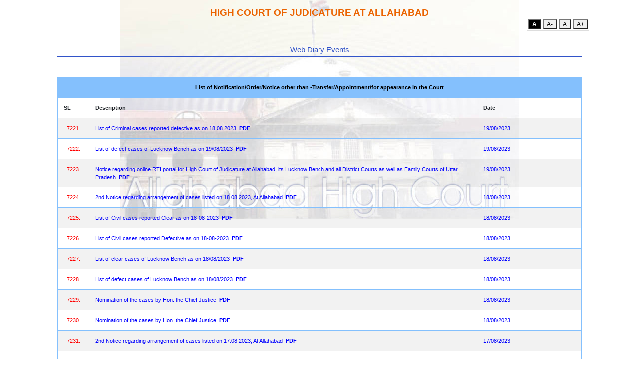

--- FILE ---
content_type: text/html;charset=ISO-8859-1
request_url: https://www.allahabadhighcourt.in/calendar/itemWiseList.jsp?group=6&page=362
body_size: 105850
content:



<!DOCTYPE html>
<html lang="en">
  <head>
      <meta charset="utf-8">
      <meta http-equiv="X-UA-Compatible" content="IE=edge">
      <!-- Tell the browser to be responsive to screen width -->
      <meta name="viewport" content="width=device-width, initial-scale=1">
      <title> Web Diary Events </title>
      <link href="/css/bootstrap.min.css" rel="stylesheet">
      <link rel="StyleSheet" href="/alldhc.css" type="text/css">
	 <link rel="StyleSheet" href="/css/ald_style.css" type="text/css">
      <!-- HTML5 Shim and Respond.js IE8 support of HTML5 elements and media queries -->
      <!-- WARNING: Respond.js doesn't work if you view the page via file:** -->
      <!--[if lt IE 9]>
         <script src="https:**oss.maxcdn.com/libs/html5shiv/3.7.0/html5shiv.js"></script>
         <script src="https:**oss.maxcdn.com/libs/respond.js/1.4.2/respond.min.js"></script>
      <![endif]-->
      <script src="/alldhc.js" language="JavaScript" type="text/javascript"></script>
  </head>
  <body onload="bodyOnLoad()">
   <div class="container">
      <div class="container-fluid">

        <div class="pre-header">
            <div class="row">
              <div class="col-md-12 text-center">
                <h2><strong>HIGH COURT OF JUDICATURE AT ALLAHABAD</strong></h2>
              </div>
            </div>       
        </div>



         <!-- Content Section Start -->
         <main role="main">
            <section>
               <div class="container">
                  
                  <div style="margin-bottom: 40px">
                     <h3 class="subheading sub-heading" align="center">Web Diary Events</h3>
                  </div>
					
                  <div class="row justify-content-center">
                    <div class="col-md-12">
						<div class="table-responsive">
						
<table class="table table-striped table-bordered">
								<thead>
									<tr style="background-color:#84C0FD; color:#000; font-weight:700;">
									  <th colspan="3" class="text-center">List of Notification/Order/Notice other than -Transfer/Appointment/for appearance in the Court</th>
									</tr>
									<tr>
									  <th>SL</th>
									  <th>Description</th>
									  <th>Date</th>
									</tr>
								</thead>
								<tbody>
								<TR VALIGN='top'><TD ALIGN='center' WIDTH='6%'>
<FONT COLOR='#FF0000'>
7221.</FONT></TD>
<TD ALIGN='left' WIDTH='74%'><FONT COLOR='#0000FF'>
List of Criminal cases reported defective as on 18.08.2023</FONT>&nbsp;
<A HREF='/event/event_15837_19-08-2023.pdf' TARGET='_blank'><B>PDF</B></A>&nbsp;</TD>
<TD ALIGN='left' WIDTH='20%'>
<FONT COLOR='#0000FF'>
19/08/2023</FONT></TD></TR>
<TR VALIGN='top'><TD ALIGN='center' WIDTH='6%'>
<FONT COLOR='#FF0000'>
7222.</FONT></TD>
<TD ALIGN='left' WIDTH='74%'><FONT COLOR='#0000FF'>
List of defect cases of Lucknow Bench as on 19/08/2023</FONT>&nbsp;
<A HREF='/event/event_15921_21-08-2023.pdf' TARGET='_blank'><B>PDF</B></A>&nbsp;</TD>
<TD ALIGN='left' WIDTH='20%'>
<FONT COLOR='#0000FF'>
19/08/2023</FONT></TD></TR>
<TR VALIGN='top'><TD ALIGN='center' WIDTH='6%'>
<FONT COLOR='#FF0000'>
7223.</FONT></TD>
<TD ALIGN='left' WIDTH='74%'><FONT COLOR='#0000FF'>
Notice regarding online RTI portal for High Court of Judicature at Allahabad, its Lucknow Bench and all District Courts as well as Family Courts of Uttar Pradesh</FONT>&nbsp;
<A HREF='/event/event_15831_19-08-2023.pdf' TARGET='_blank'><B>PDF</B></A>&nbsp;</TD>
<TD ALIGN='left' WIDTH='20%'>
<FONT COLOR='#0000FF'>
19/08/2023</FONT></TD></TR>
<TR VALIGN='top'><TD ALIGN='center' WIDTH='6%'>
<FONT COLOR='#FF0000'>
7224.</FONT></TD>
<TD ALIGN='left' WIDTH='74%'><FONT COLOR='#0000FF'>
2nd Notice regarding arrangement of cases listed on 18.08.2023, At Allahabad</FONT>&nbsp;
<A HREF='/event/event_15829_18-08-2023.pdf' TARGET='_blank'><B>PDF</B></A>&nbsp;</TD>
<TD ALIGN='left' WIDTH='20%'>
<FONT COLOR='#0000FF'>
18/08/2023</FONT></TD></TR>
<TR VALIGN='top'><TD ALIGN='center' WIDTH='6%'>
<FONT COLOR='#FF0000'>
7225.</FONT></TD>
<TD ALIGN='left' WIDTH='74%'><FONT COLOR='#0000FF'>
List of Civil cases reported Clear as on 18-08-2023</FONT>&nbsp;
<A HREF='/event/event_15833_18-08-2023.pdf' TARGET='_blank'><B>PDF</B></A>&nbsp;</TD>
<TD ALIGN='left' WIDTH='20%'>
<FONT COLOR='#0000FF'>
18/08/2023</FONT></TD></TR>
<TR VALIGN='top'><TD ALIGN='center' WIDTH='6%'>
<FONT COLOR='#FF0000'>
7226.</FONT></TD>
<TD ALIGN='left' WIDTH='74%'><FONT COLOR='#0000FF'>
List of Civil cases reported Defective as on 18-08-2023</FONT>&nbsp;
<A HREF='/event/event_15832_18-08-2023.pdf' TARGET='_blank'><B>PDF</B></A>&nbsp;</TD>
<TD ALIGN='left' WIDTH='20%'>
<FONT COLOR='#0000FF'>
18/08/2023</FONT></TD></TR>
<TR VALIGN='top'><TD ALIGN='center' WIDTH='6%'>
<FONT COLOR='#FF0000'>
7227.</FONT></TD>
<TD ALIGN='left' WIDTH='74%'><FONT COLOR='#0000FF'>
List of clear cases of Lucknow Bench as on 18/08/2023</FONT>&nbsp;
<A HREF='/event/event_15992_21-08-2023.pdf' TARGET='_blank'><B>PDF</B></A>&nbsp;</TD>
<TD ALIGN='left' WIDTH='20%'>
<FONT COLOR='#0000FF'>
18/08/2023</FONT></TD></TR>
<TR VALIGN='top'><TD ALIGN='center' WIDTH='6%'>
<FONT COLOR='#FF0000'>
7228.</FONT></TD>
<TD ALIGN='left' WIDTH='74%'><FONT COLOR='#0000FF'>
List of defect cases of Lucknow Bench as on 18/08/2023</FONT>&nbsp;
<A HREF='/event/event_15920_21-08-2023.pdf' TARGET='_blank'><B>PDF</B></A>&nbsp;</TD>
<TD ALIGN='left' WIDTH='20%'>
<FONT COLOR='#0000FF'>
18/08/2023</FONT></TD></TR>
<TR VALIGN='top'><TD ALIGN='center' WIDTH='6%'>
<FONT COLOR='#FF0000'>
7229.</FONT></TD>
<TD ALIGN='left' WIDTH='74%'><FONT COLOR='#0000FF'>
Nomination of the cases by Hon. the Chief Justice</FONT>&nbsp;
<A HREF='/event/event_15834_18-08-2023.pdf' TARGET='_blank'><B>PDF</B></A>&nbsp;</TD>
<TD ALIGN='left' WIDTH='20%'>
<FONT COLOR='#0000FF'>
18/08/2023</FONT></TD></TR>
<TR VALIGN='top'><TD ALIGN='center' WIDTH='6%'>
<FONT COLOR='#FF0000'>
7230.</FONT></TD>
<TD ALIGN='left' WIDTH='74%'><FONT COLOR='#0000FF'>
Nomination of the cases by Hon. the Chief Justice</FONT>&nbsp;
<A HREF='/event/event_15835_18-08-2023.pdf' TARGET='_blank'><B>PDF</B></A>&nbsp;</TD>
<TD ALIGN='left' WIDTH='20%'>
<FONT COLOR='#0000FF'>
18/08/2023</FONT></TD></TR>
<TR VALIGN='top'><TD ALIGN='center' WIDTH='6%'>
<FONT COLOR='#FF0000'>
7231.</FONT></TD>
<TD ALIGN='left' WIDTH='74%'><FONT COLOR='#0000FF'>
 	2nd Notice regarding arrangement of cases listed on 17.08.2023, At Allahabad</FONT>&nbsp;
<A HREF='/event/event_15815_17-08-2023.pdf' TARGET='_blank'><B>PDF</B></A>&nbsp;</TD>
<TD ALIGN='left' WIDTH='20%'>
<FONT COLOR='#0000FF'>
17/08/2023</FONT></TD></TR>
<TR VALIGN='top'><TD ALIGN='center' WIDTH='6%'>
<FONT COLOR='#FF0000'>
7232.</FONT></TD>
<TD ALIGN='left' WIDTH='74%'><FONT COLOR='#0000FF'>
 	List of Criminal cases reported clear as on 17.08.2023</FONT>&nbsp;
<A HREF='/event/event_15824_17-08-2023.pdf' TARGET='_blank'><B>PDF</B></A>&nbsp;</TD>
<TD ALIGN='left' WIDTH='20%'>
<FONT COLOR='#0000FF'>
17/08/2023</FONT></TD></TR>
<TR VALIGN='top'><TD ALIGN='center' WIDTH='6%'>
<FONT COLOR='#FF0000'>
7233.</FONT></TD>
<TD ALIGN='left' WIDTH='74%'><FONT COLOR='#0000FF'>
 	List of Criminal cases reported defective as on 17.08.2023</FONT>&nbsp;
<A HREF='/event/event_15823_17-08-2023.pdf' TARGET='_blank'><B>PDF</B></A>&nbsp;</TD>
<TD ALIGN='left' WIDTH='20%'>
<FONT COLOR='#0000FF'>
17/08/2023</FONT></TD></TR>
<TR VALIGN='top'><TD ALIGN='center' WIDTH='6%'>
<FONT COLOR='#FF0000'>
7234.</FONT></TD>
<TD ALIGN='left' WIDTH='74%'><FONT COLOR='#0000FF'>
3rd Notice regarding arrangement of cases listed on 17.08.2023, At Allahabad</FONT>&nbsp;
<A HREF='/event/event_15816_17-08-2023.pdf' TARGET='_blank'><B>PDF</B></A>&nbsp;</TD>
<TD ALIGN='left' WIDTH='20%'>
<FONT COLOR='#0000FF'>
17/08/2023</FONT></TD></TR>
<TR VALIGN='top'><TD ALIGN='center' WIDTH='6%'>
<FONT COLOR='#FF0000'>
7235.</FONT></TD>
<TD ALIGN='left' WIDTH='74%'><FONT COLOR='#0000FF'>
List of Civil cases reported Clear as on 17-08-2023</FONT>&nbsp;
<A HREF='/event/event_15822_17-08-2023.pdf' TARGET='_blank'><B>PDF</B></A>&nbsp;</TD>
<TD ALIGN='left' WIDTH='20%'>
<FONT COLOR='#0000FF'>
17/08/2023</FONT></TD></TR>
<TR VALIGN='top'><TD ALIGN='center' WIDTH='6%'>
<FONT COLOR='#FF0000'>
7236.</FONT></TD>
<TD ALIGN='left' WIDTH='74%'><FONT COLOR='#0000FF'>
List of Civil cases reported Defective as on 17-08-2023</FONT>&nbsp;
<A HREF='/event/event_15821_17-08-2023.pdf' TARGET='_blank'><B>PDF</B></A>&nbsp;</TD>
<TD ALIGN='left' WIDTH='20%'>
<FONT COLOR='#0000FF'>
17/08/2023</FONT></TD></TR>
<TR VALIGN='top'><TD ALIGN='center' WIDTH='6%'>
<FONT COLOR='#FF0000'>
7237.</FONT></TD>
<TD ALIGN='left' WIDTH='74%'><FONT COLOR='#0000FF'>
List of clear cases of Lucknow Bench as on 17/08/2023</FONT>&nbsp;
<A HREF='/event/event_15991_21-08-2023.pdf' TARGET='_blank'><B>PDF</B></A>&nbsp;</TD>
<TD ALIGN='left' WIDTH='20%'>
<FONT COLOR='#0000FF'>
17/08/2023</FONT></TD></TR>
<TR VALIGN='top'><TD ALIGN='center' WIDTH='6%'>
<FONT COLOR='#FF0000'>
7238.</FONT></TD>
<TD ALIGN='left' WIDTH='74%'><FONT COLOR='#0000FF'>
List of defect cases of Lucknow Bench as on 17/08/2023</FONT>&nbsp;
<A HREF='/event/event_15919_21-08-2023.pdf' TARGET='_blank'><B>PDF</B></A>&nbsp;</TD>
<TD ALIGN='left' WIDTH='20%'>
<FONT COLOR='#0000FF'>
17/08/2023</FONT></TD></TR>
<TR VALIGN='top'><TD ALIGN='center' WIDTH='6%'>
<FONT COLOR='#FF0000'>
7239.</FONT></TD>
<TD ALIGN='left' WIDTH='74%'><FONT COLOR='#0000FF'>
Nomination of cases by Hon. The Chief Justice at Lucknow Bench dated 17-08-2023</FONT>&nbsp;
<A HREF='/event/event_15825_17-08-2023.pdf' TARGET='_blank'><B>PDF</B></A>&nbsp;</TD>
<TD ALIGN='left' WIDTH='20%'>
<FONT COLOR='#0000FF'>
17/08/2023</FONT></TD></TR>
<TR VALIGN='top'><TD ALIGN='center' WIDTH='6%'>
<FONT COLOR='#FF0000'>
7240.</FONT></TD>
<TD ALIGN='left' WIDTH='74%'><FONT COLOR='#0000FF'>
Nomination of the cases by Hon. the Chief Justice</FONT>&nbsp;
<A HREF='/event/event_15826_17-08-2023.pdf' TARGET='_blank'><B>PDF</B></A>&nbsp;</TD>
<TD ALIGN='left' WIDTH='20%'>
<FONT COLOR='#0000FF'>
17/08/2023</FONT></TD></TR>
</tbody></table>
<div class='table-responsive'><nav aria-label='Page navigation example'><ul class='pagination justify-content-center'>
<li  class='page-item'><A class='page-link' HREF='itemWiseList.jsp?group=6&page=361'>Prev</A></li>
<li  class='page-item'><A class='page-link' HREF='itemWiseList.jsp?group=6&page=1'>1</A></li><li  class='page-item'><A class='page-link' HREF='itemWiseList.jsp?group=6&page=2'>2</A></li><li  class='page-item'><A class='page-link' HREF='itemWiseList.jsp?group=6&page=3'>3</A></li><li  class='page-item'><A class='page-link' HREF='itemWiseList.jsp?group=6&page=4'>4</A></li><li  class='page-item'><A class='page-link' HREF='itemWiseList.jsp?group=6&page=5'>5</A></li><li  class='page-item'><A class='page-link' HREF='itemWiseList.jsp?group=6&page=6'>6</A></li><li  class='page-item'><A class='page-link' HREF='itemWiseList.jsp?group=6&page=7'>7</A></li><li  class='page-item'><A class='page-link' HREF='itemWiseList.jsp?group=6&page=8'>8</A></li><li  class='page-item'><A class='page-link' HREF='itemWiseList.jsp?group=6&page=9'>9</A></li><li  class='page-item'><A class='page-link' HREF='itemWiseList.jsp?group=6&page=10'>10</A></li></li><li><li  class='page-item'><A class='page-link' HREF='itemWiseList.jsp?group=6&page=11'>11</A></li><li  class='page-item'><A class='page-link' HREF='itemWiseList.jsp?group=6&page=12'>12</A></li><li  class='page-item'><A class='page-link' HREF='itemWiseList.jsp?group=6&page=13'>13</A></li><li  class='page-item'><A class='page-link' HREF='itemWiseList.jsp?group=6&page=14'>14</A></li><li  class='page-item'><A class='page-link' HREF='itemWiseList.jsp?group=6&page=15'>15</A></li><li  class='page-item'><A class='page-link' HREF='itemWiseList.jsp?group=6&page=16'>16</A></li><li  class='page-item'><A class='page-link' HREF='itemWiseList.jsp?group=6&page=17'>17</A></li><li  class='page-item'><A class='page-link' HREF='itemWiseList.jsp?group=6&page=18'>18</A></li><li  class='page-item'><A class='page-link' HREF='itemWiseList.jsp?group=6&page=19'>19</A></li><li  class='page-item'><A class='page-link' HREF='itemWiseList.jsp?group=6&page=20'>20</A></li></li><li><li  class='page-item'><A class='page-link' HREF='itemWiseList.jsp?group=6&page=21'>21</A></li><li  class='page-item'><A class='page-link' HREF='itemWiseList.jsp?group=6&page=22'>22</A></li><li  class='page-item'><A class='page-link' HREF='itemWiseList.jsp?group=6&page=23'>23</A></li><li  class='page-item'><A class='page-link' HREF='itemWiseList.jsp?group=6&page=24'>24</A></li><li  class='page-item'><A class='page-link' HREF='itemWiseList.jsp?group=6&page=25'>25</A></li><li  class='page-item'><A class='page-link' HREF='itemWiseList.jsp?group=6&page=26'>26</A></li><li  class='page-item'><A class='page-link' HREF='itemWiseList.jsp?group=6&page=27'>27</A></li><li  class='page-item'><A class='page-link' HREF='itemWiseList.jsp?group=6&page=28'>28</A></li><li  class='page-item'><A class='page-link' HREF='itemWiseList.jsp?group=6&page=29'>29</A></li><li  class='page-item'><A class='page-link' HREF='itemWiseList.jsp?group=6&page=30'>30</A></li></li><li><li  class='page-item'><A class='page-link' HREF='itemWiseList.jsp?group=6&page=31'>31</A></li><li  class='page-item'><A class='page-link' HREF='itemWiseList.jsp?group=6&page=32'>32</A></li><li  class='page-item'><A class='page-link' HREF='itemWiseList.jsp?group=6&page=33'>33</A></li><li  class='page-item'><A class='page-link' HREF='itemWiseList.jsp?group=6&page=34'>34</A></li><li  class='page-item'><A class='page-link' HREF='itemWiseList.jsp?group=6&page=35'>35</A></li><li  class='page-item'><A class='page-link' HREF='itemWiseList.jsp?group=6&page=36'>36</A></li><li  class='page-item'><A class='page-link' HREF='itemWiseList.jsp?group=6&page=37'>37</A></li><li  class='page-item'><A class='page-link' HREF='itemWiseList.jsp?group=6&page=38'>38</A></li><li  class='page-item'><A class='page-link' HREF='itemWiseList.jsp?group=6&page=39'>39</A></li><li  class='page-item'><A class='page-link' HREF='itemWiseList.jsp?group=6&page=40'>40</A></li></li><li><li  class='page-item'><A class='page-link' HREF='itemWiseList.jsp?group=6&page=41'>41</A></li><li  class='page-item'><A class='page-link' HREF='itemWiseList.jsp?group=6&page=42'>42</A></li><li  class='page-item'><A class='page-link' HREF='itemWiseList.jsp?group=6&page=43'>43</A></li><li  class='page-item'><A class='page-link' HREF='itemWiseList.jsp?group=6&page=44'>44</A></li><li  class='page-item'><A class='page-link' HREF='itemWiseList.jsp?group=6&page=45'>45</A></li><li  class='page-item'><A class='page-link' HREF='itemWiseList.jsp?group=6&page=46'>46</A></li><li  class='page-item'><A class='page-link' HREF='itemWiseList.jsp?group=6&page=47'>47</A></li><li  class='page-item'><A class='page-link' HREF='itemWiseList.jsp?group=6&page=48'>48</A></li><li  class='page-item'><A class='page-link' HREF='itemWiseList.jsp?group=6&page=49'>49</A></li><li  class='page-item'><A class='page-link' HREF='itemWiseList.jsp?group=6&page=50'>50</A></li></li><li><li  class='page-item'><A class='page-link' HREF='itemWiseList.jsp?group=6&page=51'>51</A></li><li  class='page-item'><A class='page-link' HREF='itemWiseList.jsp?group=6&page=52'>52</A></li><li  class='page-item'><A class='page-link' HREF='itemWiseList.jsp?group=6&page=53'>53</A></li><li  class='page-item'><A class='page-link' HREF='itemWiseList.jsp?group=6&page=54'>54</A></li><li  class='page-item'><A class='page-link' HREF='itemWiseList.jsp?group=6&page=55'>55</A></li><li  class='page-item'><A class='page-link' HREF='itemWiseList.jsp?group=6&page=56'>56</A></li><li  class='page-item'><A class='page-link' HREF='itemWiseList.jsp?group=6&page=57'>57</A></li><li  class='page-item'><A class='page-link' HREF='itemWiseList.jsp?group=6&page=58'>58</A></li><li  class='page-item'><A class='page-link' HREF='itemWiseList.jsp?group=6&page=59'>59</A></li><li  class='page-item'><A class='page-link' HREF='itemWiseList.jsp?group=6&page=60'>60</A></li></li><li><li  class='page-item'><A class='page-link' HREF='itemWiseList.jsp?group=6&page=61'>61</A></li><li  class='page-item'><A class='page-link' HREF='itemWiseList.jsp?group=6&page=62'>62</A></li><li  class='page-item'><A class='page-link' HREF='itemWiseList.jsp?group=6&page=63'>63</A></li><li  class='page-item'><A class='page-link' HREF='itemWiseList.jsp?group=6&page=64'>64</A></li><li  class='page-item'><A class='page-link' HREF='itemWiseList.jsp?group=6&page=65'>65</A></li><li  class='page-item'><A class='page-link' HREF='itemWiseList.jsp?group=6&page=66'>66</A></li><li  class='page-item'><A class='page-link' HREF='itemWiseList.jsp?group=6&page=67'>67</A></li><li  class='page-item'><A class='page-link' HREF='itemWiseList.jsp?group=6&page=68'>68</A></li><li  class='page-item'><A class='page-link' HREF='itemWiseList.jsp?group=6&page=69'>69</A></li><li  class='page-item'><A class='page-link' HREF='itemWiseList.jsp?group=6&page=70'>70</A></li></li><li><li  class='page-item'><A class='page-link' HREF='itemWiseList.jsp?group=6&page=71'>71</A></li><li  class='page-item'><A class='page-link' HREF='itemWiseList.jsp?group=6&page=72'>72</A></li><li  class='page-item'><A class='page-link' HREF='itemWiseList.jsp?group=6&page=73'>73</A></li><li  class='page-item'><A class='page-link' HREF='itemWiseList.jsp?group=6&page=74'>74</A></li><li  class='page-item'><A class='page-link' HREF='itemWiseList.jsp?group=6&page=75'>75</A></li><li  class='page-item'><A class='page-link' HREF='itemWiseList.jsp?group=6&page=76'>76</A></li><li  class='page-item'><A class='page-link' HREF='itemWiseList.jsp?group=6&page=77'>77</A></li><li  class='page-item'><A class='page-link' HREF='itemWiseList.jsp?group=6&page=78'>78</A></li><li  class='page-item'><A class='page-link' HREF='itemWiseList.jsp?group=6&page=79'>79</A></li><li  class='page-item'><A class='page-link' HREF='itemWiseList.jsp?group=6&page=80'>80</A></li></li><li><li  class='page-item'><A class='page-link' HREF='itemWiseList.jsp?group=6&page=81'>81</A></li><li  class='page-item'><A class='page-link' HREF='itemWiseList.jsp?group=6&page=82'>82</A></li><li  class='page-item'><A class='page-link' HREF='itemWiseList.jsp?group=6&page=83'>83</A></li><li  class='page-item'><A class='page-link' HREF='itemWiseList.jsp?group=6&page=84'>84</A></li><li  class='page-item'><A class='page-link' HREF='itemWiseList.jsp?group=6&page=85'>85</A></li><li  class='page-item'><A class='page-link' HREF='itemWiseList.jsp?group=6&page=86'>86</A></li><li  class='page-item'><A class='page-link' HREF='itemWiseList.jsp?group=6&page=87'>87</A></li><li  class='page-item'><A class='page-link' HREF='itemWiseList.jsp?group=6&page=88'>88</A></li><li  class='page-item'><A class='page-link' HREF='itemWiseList.jsp?group=6&page=89'>89</A></li><li  class='page-item'><A class='page-link' HREF='itemWiseList.jsp?group=6&page=90'>90</A></li></li><li><li  class='page-item'><A class='page-link' HREF='itemWiseList.jsp?group=6&page=91'>91</A></li><li  class='page-item'><A class='page-link' HREF='itemWiseList.jsp?group=6&page=92'>92</A></li><li  class='page-item'><A class='page-link' HREF='itemWiseList.jsp?group=6&page=93'>93</A></li><li  class='page-item'><A class='page-link' HREF='itemWiseList.jsp?group=6&page=94'>94</A></li><li  class='page-item'><A class='page-link' HREF='itemWiseList.jsp?group=6&page=95'>95</A></li><li  class='page-item'><A class='page-link' HREF='itemWiseList.jsp?group=6&page=96'>96</A></li><li  class='page-item'><A class='page-link' HREF='itemWiseList.jsp?group=6&page=97'>97</A></li><li  class='page-item'><A class='page-link' HREF='itemWiseList.jsp?group=6&page=98'>98</A></li><li  class='page-item'><A class='page-link' HREF='itemWiseList.jsp?group=6&page=99'>99</A></li><li  class='page-item'><A class='page-link' HREF='itemWiseList.jsp?group=6&page=100'>100</A></li></li><li><li  class='page-item'><A class='page-link' HREF='itemWiseList.jsp?group=6&page=101'>101</A></li><li  class='page-item'><A class='page-link' HREF='itemWiseList.jsp?group=6&page=102'>102</A></li><li  class='page-item'><A class='page-link' HREF='itemWiseList.jsp?group=6&page=103'>103</A></li><li  class='page-item'><A class='page-link' HREF='itemWiseList.jsp?group=6&page=104'>104</A></li><li  class='page-item'><A class='page-link' HREF='itemWiseList.jsp?group=6&page=105'>105</A></li><li  class='page-item'><A class='page-link' HREF='itemWiseList.jsp?group=6&page=106'>106</A></li><li  class='page-item'><A class='page-link' HREF='itemWiseList.jsp?group=6&page=107'>107</A></li><li  class='page-item'><A class='page-link' HREF='itemWiseList.jsp?group=6&page=108'>108</A></li><li  class='page-item'><A class='page-link' HREF='itemWiseList.jsp?group=6&page=109'>109</A></li><li  class='page-item'><A class='page-link' HREF='itemWiseList.jsp?group=6&page=110'>110</A></li></li><li><li  class='page-item'><A class='page-link' HREF='itemWiseList.jsp?group=6&page=111'>111</A></li><li  class='page-item'><A class='page-link' HREF='itemWiseList.jsp?group=6&page=112'>112</A></li><li  class='page-item'><A class='page-link' HREF='itemWiseList.jsp?group=6&page=113'>113</A></li><li  class='page-item'><A class='page-link' HREF='itemWiseList.jsp?group=6&page=114'>114</A></li><li  class='page-item'><A class='page-link' HREF='itemWiseList.jsp?group=6&page=115'>115</A></li><li  class='page-item'><A class='page-link' HREF='itemWiseList.jsp?group=6&page=116'>116</A></li><li  class='page-item'><A class='page-link' HREF='itemWiseList.jsp?group=6&page=117'>117</A></li><li  class='page-item'><A class='page-link' HREF='itemWiseList.jsp?group=6&page=118'>118</A></li><li  class='page-item'><A class='page-link' HREF='itemWiseList.jsp?group=6&page=119'>119</A></li><li  class='page-item'><A class='page-link' HREF='itemWiseList.jsp?group=6&page=120'>120</A></li></li><li><li  class='page-item'><A class='page-link' HREF='itemWiseList.jsp?group=6&page=121'>121</A></li><li  class='page-item'><A class='page-link' HREF='itemWiseList.jsp?group=6&page=122'>122</A></li><li  class='page-item'><A class='page-link' HREF='itemWiseList.jsp?group=6&page=123'>123</A></li><li  class='page-item'><A class='page-link' HREF='itemWiseList.jsp?group=6&page=124'>124</A></li><li  class='page-item'><A class='page-link' HREF='itemWiseList.jsp?group=6&page=125'>125</A></li><li  class='page-item'><A class='page-link' HREF='itemWiseList.jsp?group=6&page=126'>126</A></li><li  class='page-item'><A class='page-link' HREF='itemWiseList.jsp?group=6&page=127'>127</A></li><li  class='page-item'><A class='page-link' HREF='itemWiseList.jsp?group=6&page=128'>128</A></li><li  class='page-item'><A class='page-link' HREF='itemWiseList.jsp?group=6&page=129'>129</A></li><li  class='page-item'><A class='page-link' HREF='itemWiseList.jsp?group=6&page=130'>130</A></li></li><li><li  class='page-item'><A class='page-link' HREF='itemWiseList.jsp?group=6&page=131'>131</A></li><li  class='page-item'><A class='page-link' HREF='itemWiseList.jsp?group=6&page=132'>132</A></li><li  class='page-item'><A class='page-link' HREF='itemWiseList.jsp?group=6&page=133'>133</A></li><li  class='page-item'><A class='page-link' HREF='itemWiseList.jsp?group=6&page=134'>134</A></li><li  class='page-item'><A class='page-link' HREF='itemWiseList.jsp?group=6&page=135'>135</A></li><li  class='page-item'><A class='page-link' HREF='itemWiseList.jsp?group=6&page=136'>136</A></li><li  class='page-item'><A class='page-link' HREF='itemWiseList.jsp?group=6&page=137'>137</A></li><li  class='page-item'><A class='page-link' HREF='itemWiseList.jsp?group=6&page=138'>138</A></li><li  class='page-item'><A class='page-link' HREF='itemWiseList.jsp?group=6&page=139'>139</A></li><li  class='page-item'><A class='page-link' HREF='itemWiseList.jsp?group=6&page=140'>140</A></li></li><li><li  class='page-item'><A class='page-link' HREF='itemWiseList.jsp?group=6&page=141'>141</A></li><li  class='page-item'><A class='page-link' HREF='itemWiseList.jsp?group=6&page=142'>142</A></li><li  class='page-item'><A class='page-link' HREF='itemWiseList.jsp?group=6&page=143'>143</A></li><li  class='page-item'><A class='page-link' HREF='itemWiseList.jsp?group=6&page=144'>144</A></li><li  class='page-item'><A class='page-link' HREF='itemWiseList.jsp?group=6&page=145'>145</A></li><li  class='page-item'><A class='page-link' HREF='itemWiseList.jsp?group=6&page=146'>146</A></li><li  class='page-item'><A class='page-link' HREF='itemWiseList.jsp?group=6&page=147'>147</A></li><li  class='page-item'><A class='page-link' HREF='itemWiseList.jsp?group=6&page=148'>148</A></li><li  class='page-item'><A class='page-link' HREF='itemWiseList.jsp?group=6&page=149'>149</A></li><li  class='page-item'><A class='page-link' HREF='itemWiseList.jsp?group=6&page=150'>150</A></li></li><li><li  class='page-item'><A class='page-link' HREF='itemWiseList.jsp?group=6&page=151'>151</A></li><li  class='page-item'><A class='page-link' HREF='itemWiseList.jsp?group=6&page=152'>152</A></li><li  class='page-item'><A class='page-link' HREF='itemWiseList.jsp?group=6&page=153'>153</A></li><li  class='page-item'><A class='page-link' HREF='itemWiseList.jsp?group=6&page=154'>154</A></li><li  class='page-item'><A class='page-link' HREF='itemWiseList.jsp?group=6&page=155'>155</A></li><li  class='page-item'><A class='page-link' HREF='itemWiseList.jsp?group=6&page=156'>156</A></li><li  class='page-item'><A class='page-link' HREF='itemWiseList.jsp?group=6&page=157'>157</A></li><li  class='page-item'><A class='page-link' HREF='itemWiseList.jsp?group=6&page=158'>158</A></li><li  class='page-item'><A class='page-link' HREF='itemWiseList.jsp?group=6&page=159'>159</A></li><li  class='page-item'><A class='page-link' HREF='itemWiseList.jsp?group=6&page=160'>160</A></li></li><li><li  class='page-item'><A class='page-link' HREF='itemWiseList.jsp?group=6&page=161'>161</A></li><li  class='page-item'><A class='page-link' HREF='itemWiseList.jsp?group=6&page=162'>162</A></li><li  class='page-item'><A class='page-link' HREF='itemWiseList.jsp?group=6&page=163'>163</A></li><li  class='page-item'><A class='page-link' HREF='itemWiseList.jsp?group=6&page=164'>164</A></li><li  class='page-item'><A class='page-link' HREF='itemWiseList.jsp?group=6&page=165'>165</A></li><li  class='page-item'><A class='page-link' HREF='itemWiseList.jsp?group=6&page=166'>166</A></li><li  class='page-item'><A class='page-link' HREF='itemWiseList.jsp?group=6&page=167'>167</A></li><li  class='page-item'><A class='page-link' HREF='itemWiseList.jsp?group=6&page=168'>168</A></li><li  class='page-item'><A class='page-link' HREF='itemWiseList.jsp?group=6&page=169'>169</A></li><li  class='page-item'><A class='page-link' HREF='itemWiseList.jsp?group=6&page=170'>170</A></li></li><li><li  class='page-item'><A class='page-link' HREF='itemWiseList.jsp?group=6&page=171'>171</A></li><li  class='page-item'><A class='page-link' HREF='itemWiseList.jsp?group=6&page=172'>172</A></li><li  class='page-item'><A class='page-link' HREF='itemWiseList.jsp?group=6&page=173'>173</A></li><li  class='page-item'><A class='page-link' HREF='itemWiseList.jsp?group=6&page=174'>174</A></li><li  class='page-item'><A class='page-link' HREF='itemWiseList.jsp?group=6&page=175'>175</A></li><li  class='page-item'><A class='page-link' HREF='itemWiseList.jsp?group=6&page=176'>176</A></li><li  class='page-item'><A class='page-link' HREF='itemWiseList.jsp?group=6&page=177'>177</A></li><li  class='page-item'><A class='page-link' HREF='itemWiseList.jsp?group=6&page=178'>178</A></li><li  class='page-item'><A class='page-link' HREF='itemWiseList.jsp?group=6&page=179'>179</A></li><li  class='page-item'><A class='page-link' HREF='itemWiseList.jsp?group=6&page=180'>180</A></li></li><li><li  class='page-item'><A class='page-link' HREF='itemWiseList.jsp?group=6&page=181'>181</A></li><li  class='page-item'><A class='page-link' HREF='itemWiseList.jsp?group=6&page=182'>182</A></li><li  class='page-item'><A class='page-link' HREF='itemWiseList.jsp?group=6&page=183'>183</A></li><li  class='page-item'><A class='page-link' HREF='itemWiseList.jsp?group=6&page=184'>184</A></li><li  class='page-item'><A class='page-link' HREF='itemWiseList.jsp?group=6&page=185'>185</A></li><li  class='page-item'><A class='page-link' HREF='itemWiseList.jsp?group=6&page=186'>186</A></li><li  class='page-item'><A class='page-link' HREF='itemWiseList.jsp?group=6&page=187'>187</A></li><li  class='page-item'><A class='page-link' HREF='itemWiseList.jsp?group=6&page=188'>188</A></li><li  class='page-item'><A class='page-link' HREF='itemWiseList.jsp?group=6&page=189'>189</A></li><li  class='page-item'><A class='page-link' HREF='itemWiseList.jsp?group=6&page=190'>190</A></li></li><li><li  class='page-item'><A class='page-link' HREF='itemWiseList.jsp?group=6&page=191'>191</A></li><li  class='page-item'><A class='page-link' HREF='itemWiseList.jsp?group=6&page=192'>192</A></li><li  class='page-item'><A class='page-link' HREF='itemWiseList.jsp?group=6&page=193'>193</A></li><li  class='page-item'><A class='page-link' HREF='itemWiseList.jsp?group=6&page=194'>194</A></li><li  class='page-item'><A class='page-link' HREF='itemWiseList.jsp?group=6&page=195'>195</A></li><li  class='page-item'><A class='page-link' HREF='itemWiseList.jsp?group=6&page=196'>196</A></li><li  class='page-item'><A class='page-link' HREF='itemWiseList.jsp?group=6&page=197'>197</A></li><li  class='page-item'><A class='page-link' HREF='itemWiseList.jsp?group=6&page=198'>198</A></li><li  class='page-item'><A class='page-link' HREF='itemWiseList.jsp?group=6&page=199'>199</A></li><li  class='page-item'><A class='page-link' HREF='itemWiseList.jsp?group=6&page=200'>200</A></li></li><li><li  class='page-item'><A class='page-link' HREF='itemWiseList.jsp?group=6&page=201'>201</A></li><li  class='page-item'><A class='page-link' HREF='itemWiseList.jsp?group=6&page=202'>202</A></li><li  class='page-item'><A class='page-link' HREF='itemWiseList.jsp?group=6&page=203'>203</A></li><li  class='page-item'><A class='page-link' HREF='itemWiseList.jsp?group=6&page=204'>204</A></li><li  class='page-item'><A class='page-link' HREF='itemWiseList.jsp?group=6&page=205'>205</A></li><li  class='page-item'><A class='page-link' HREF='itemWiseList.jsp?group=6&page=206'>206</A></li><li  class='page-item'><A class='page-link' HREF='itemWiseList.jsp?group=6&page=207'>207</A></li><li  class='page-item'><A class='page-link' HREF='itemWiseList.jsp?group=6&page=208'>208</A></li><li  class='page-item'><A class='page-link' HREF='itemWiseList.jsp?group=6&page=209'>209</A></li><li  class='page-item'><A class='page-link' HREF='itemWiseList.jsp?group=6&page=210'>210</A></li></li><li><li  class='page-item'><A class='page-link' HREF='itemWiseList.jsp?group=6&page=211'>211</A></li><li  class='page-item'><A class='page-link' HREF='itemWiseList.jsp?group=6&page=212'>212</A></li><li  class='page-item'><A class='page-link' HREF='itemWiseList.jsp?group=6&page=213'>213</A></li><li  class='page-item'><A class='page-link' HREF='itemWiseList.jsp?group=6&page=214'>214</A></li><li  class='page-item'><A class='page-link' HREF='itemWiseList.jsp?group=6&page=215'>215</A></li><li  class='page-item'><A class='page-link' HREF='itemWiseList.jsp?group=6&page=216'>216</A></li><li  class='page-item'><A class='page-link' HREF='itemWiseList.jsp?group=6&page=217'>217</A></li><li  class='page-item'><A class='page-link' HREF='itemWiseList.jsp?group=6&page=218'>218</A></li><li  class='page-item'><A class='page-link' HREF='itemWiseList.jsp?group=6&page=219'>219</A></li><li  class='page-item'><A class='page-link' HREF='itemWiseList.jsp?group=6&page=220'>220</A></li></li><li><li  class='page-item'><A class='page-link' HREF='itemWiseList.jsp?group=6&page=221'>221</A></li><li  class='page-item'><A class='page-link' HREF='itemWiseList.jsp?group=6&page=222'>222</A></li><li  class='page-item'><A class='page-link' HREF='itemWiseList.jsp?group=6&page=223'>223</A></li><li  class='page-item'><A class='page-link' HREF='itemWiseList.jsp?group=6&page=224'>224</A></li><li  class='page-item'><A class='page-link' HREF='itemWiseList.jsp?group=6&page=225'>225</A></li><li  class='page-item'><A class='page-link' HREF='itemWiseList.jsp?group=6&page=226'>226</A></li><li  class='page-item'><A class='page-link' HREF='itemWiseList.jsp?group=6&page=227'>227</A></li><li  class='page-item'><A class='page-link' HREF='itemWiseList.jsp?group=6&page=228'>228</A></li><li  class='page-item'><A class='page-link' HREF='itemWiseList.jsp?group=6&page=229'>229</A></li><li  class='page-item'><A class='page-link' HREF='itemWiseList.jsp?group=6&page=230'>230</A></li></li><li><li  class='page-item'><A class='page-link' HREF='itemWiseList.jsp?group=6&page=231'>231</A></li><li  class='page-item'><A class='page-link' HREF='itemWiseList.jsp?group=6&page=232'>232</A></li><li  class='page-item'><A class='page-link' HREF='itemWiseList.jsp?group=6&page=233'>233</A></li><li  class='page-item'><A class='page-link' HREF='itemWiseList.jsp?group=6&page=234'>234</A></li><li  class='page-item'><A class='page-link' HREF='itemWiseList.jsp?group=6&page=235'>235</A></li><li  class='page-item'><A class='page-link' HREF='itemWiseList.jsp?group=6&page=236'>236</A></li><li  class='page-item'><A class='page-link' HREF='itemWiseList.jsp?group=6&page=237'>237</A></li><li  class='page-item'><A class='page-link' HREF='itemWiseList.jsp?group=6&page=238'>238</A></li><li  class='page-item'><A class='page-link' HREF='itemWiseList.jsp?group=6&page=239'>239</A></li><li  class='page-item'><A class='page-link' HREF='itemWiseList.jsp?group=6&page=240'>240</A></li></li><li><li  class='page-item'><A class='page-link' HREF='itemWiseList.jsp?group=6&page=241'>241</A></li><li  class='page-item'><A class='page-link' HREF='itemWiseList.jsp?group=6&page=242'>242</A></li><li  class='page-item'><A class='page-link' HREF='itemWiseList.jsp?group=6&page=243'>243</A></li><li  class='page-item'><A class='page-link' HREF='itemWiseList.jsp?group=6&page=244'>244</A></li><li  class='page-item'><A class='page-link' HREF='itemWiseList.jsp?group=6&page=245'>245</A></li><li  class='page-item'><A class='page-link' HREF='itemWiseList.jsp?group=6&page=246'>246</A></li><li  class='page-item'><A class='page-link' HREF='itemWiseList.jsp?group=6&page=247'>247</A></li><li  class='page-item'><A class='page-link' HREF='itemWiseList.jsp?group=6&page=248'>248</A></li><li  class='page-item'><A class='page-link' HREF='itemWiseList.jsp?group=6&page=249'>249</A></li><li  class='page-item'><A class='page-link' HREF='itemWiseList.jsp?group=6&page=250'>250</A></li></li><li><li  class='page-item'><A class='page-link' HREF='itemWiseList.jsp?group=6&page=251'>251</A></li><li  class='page-item'><A class='page-link' HREF='itemWiseList.jsp?group=6&page=252'>252</A></li><li  class='page-item'><A class='page-link' HREF='itemWiseList.jsp?group=6&page=253'>253</A></li><li  class='page-item'><A class='page-link' HREF='itemWiseList.jsp?group=6&page=254'>254</A></li><li  class='page-item'><A class='page-link' HREF='itemWiseList.jsp?group=6&page=255'>255</A></li><li  class='page-item'><A class='page-link' HREF='itemWiseList.jsp?group=6&page=256'>256</A></li><li  class='page-item'><A class='page-link' HREF='itemWiseList.jsp?group=6&page=257'>257</A></li><li  class='page-item'><A class='page-link' HREF='itemWiseList.jsp?group=6&page=258'>258</A></li><li  class='page-item'><A class='page-link' HREF='itemWiseList.jsp?group=6&page=259'>259</A></li><li  class='page-item'><A class='page-link' HREF='itemWiseList.jsp?group=6&page=260'>260</A></li></li><li><li  class='page-item'><A class='page-link' HREF='itemWiseList.jsp?group=6&page=261'>261</A></li><li  class='page-item'><A class='page-link' HREF='itemWiseList.jsp?group=6&page=262'>262</A></li><li  class='page-item'><A class='page-link' HREF='itemWiseList.jsp?group=6&page=263'>263</A></li><li  class='page-item'><A class='page-link' HREF='itemWiseList.jsp?group=6&page=264'>264</A></li><li  class='page-item'><A class='page-link' HREF='itemWiseList.jsp?group=6&page=265'>265</A></li><li  class='page-item'><A class='page-link' HREF='itemWiseList.jsp?group=6&page=266'>266</A></li><li  class='page-item'><A class='page-link' HREF='itemWiseList.jsp?group=6&page=267'>267</A></li><li  class='page-item'><A class='page-link' HREF='itemWiseList.jsp?group=6&page=268'>268</A></li><li  class='page-item'><A class='page-link' HREF='itemWiseList.jsp?group=6&page=269'>269</A></li><li  class='page-item'><A class='page-link' HREF='itemWiseList.jsp?group=6&page=270'>270</A></li></li><li><li  class='page-item'><A class='page-link' HREF='itemWiseList.jsp?group=6&page=271'>271</A></li><li  class='page-item'><A class='page-link' HREF='itemWiseList.jsp?group=6&page=272'>272</A></li><li  class='page-item'><A class='page-link' HREF='itemWiseList.jsp?group=6&page=273'>273</A></li><li  class='page-item'><A class='page-link' HREF='itemWiseList.jsp?group=6&page=274'>274</A></li><li  class='page-item'><A class='page-link' HREF='itemWiseList.jsp?group=6&page=275'>275</A></li><li  class='page-item'><A class='page-link' HREF='itemWiseList.jsp?group=6&page=276'>276</A></li><li  class='page-item'><A class='page-link' HREF='itemWiseList.jsp?group=6&page=277'>277</A></li><li  class='page-item'><A class='page-link' HREF='itemWiseList.jsp?group=6&page=278'>278</A></li><li  class='page-item'><A class='page-link' HREF='itemWiseList.jsp?group=6&page=279'>279</A></li><li  class='page-item'><A class='page-link' HREF='itemWiseList.jsp?group=6&page=280'>280</A></li></li><li><li  class='page-item'><A class='page-link' HREF='itemWiseList.jsp?group=6&page=281'>281</A></li><li  class='page-item'><A class='page-link' HREF='itemWiseList.jsp?group=6&page=282'>282</A></li><li  class='page-item'><A class='page-link' HREF='itemWiseList.jsp?group=6&page=283'>283</A></li><li  class='page-item'><A class='page-link' HREF='itemWiseList.jsp?group=6&page=284'>284</A></li><li  class='page-item'><A class='page-link' HREF='itemWiseList.jsp?group=6&page=285'>285</A></li><li  class='page-item'><A class='page-link' HREF='itemWiseList.jsp?group=6&page=286'>286</A></li><li  class='page-item'><A class='page-link' HREF='itemWiseList.jsp?group=6&page=287'>287</A></li><li  class='page-item'><A class='page-link' HREF='itemWiseList.jsp?group=6&page=288'>288</A></li><li  class='page-item'><A class='page-link' HREF='itemWiseList.jsp?group=6&page=289'>289</A></li><li  class='page-item'><A class='page-link' HREF='itemWiseList.jsp?group=6&page=290'>290</A></li></li><li><li  class='page-item'><A class='page-link' HREF='itemWiseList.jsp?group=6&page=291'>291</A></li><li  class='page-item'><A class='page-link' HREF='itemWiseList.jsp?group=6&page=292'>292</A></li><li  class='page-item'><A class='page-link' HREF='itemWiseList.jsp?group=6&page=293'>293</A></li><li  class='page-item'><A class='page-link' HREF='itemWiseList.jsp?group=6&page=294'>294</A></li><li  class='page-item'><A class='page-link' HREF='itemWiseList.jsp?group=6&page=295'>295</A></li><li  class='page-item'><A class='page-link' HREF='itemWiseList.jsp?group=6&page=296'>296</A></li><li  class='page-item'><A class='page-link' HREF='itemWiseList.jsp?group=6&page=297'>297</A></li><li  class='page-item'><A class='page-link' HREF='itemWiseList.jsp?group=6&page=298'>298</A></li><li  class='page-item'><A class='page-link' HREF='itemWiseList.jsp?group=6&page=299'>299</A></li><li  class='page-item'><A class='page-link' HREF='itemWiseList.jsp?group=6&page=300'>300</A></li></li><li><li  class='page-item'><A class='page-link' HREF='itemWiseList.jsp?group=6&page=301'>301</A></li><li  class='page-item'><A class='page-link' HREF='itemWiseList.jsp?group=6&page=302'>302</A></li><li  class='page-item'><A class='page-link' HREF='itemWiseList.jsp?group=6&page=303'>303</A></li><li  class='page-item'><A class='page-link' HREF='itemWiseList.jsp?group=6&page=304'>304</A></li><li  class='page-item'><A class='page-link' HREF='itemWiseList.jsp?group=6&page=305'>305</A></li><li  class='page-item'><A class='page-link' HREF='itemWiseList.jsp?group=6&page=306'>306</A></li><li  class='page-item'><A class='page-link' HREF='itemWiseList.jsp?group=6&page=307'>307</A></li><li  class='page-item'><A class='page-link' HREF='itemWiseList.jsp?group=6&page=308'>308</A></li><li  class='page-item'><A class='page-link' HREF='itemWiseList.jsp?group=6&page=309'>309</A></li><li  class='page-item'><A class='page-link' HREF='itemWiseList.jsp?group=6&page=310'>310</A></li></li><li><li  class='page-item'><A class='page-link' HREF='itemWiseList.jsp?group=6&page=311'>311</A></li><li  class='page-item'><A class='page-link' HREF='itemWiseList.jsp?group=6&page=312'>312</A></li><li  class='page-item'><A class='page-link' HREF='itemWiseList.jsp?group=6&page=313'>313</A></li><li  class='page-item'><A class='page-link' HREF='itemWiseList.jsp?group=6&page=314'>314</A></li><li  class='page-item'><A class='page-link' HREF='itemWiseList.jsp?group=6&page=315'>315</A></li><li  class='page-item'><A class='page-link' HREF='itemWiseList.jsp?group=6&page=316'>316</A></li><li  class='page-item'><A class='page-link' HREF='itemWiseList.jsp?group=6&page=317'>317</A></li><li  class='page-item'><A class='page-link' HREF='itemWiseList.jsp?group=6&page=318'>318</A></li><li  class='page-item'><A class='page-link' HREF='itemWiseList.jsp?group=6&page=319'>319</A></li><li  class='page-item'><A class='page-link' HREF='itemWiseList.jsp?group=6&page=320'>320</A></li></li><li><li  class='page-item'><A class='page-link' HREF='itemWiseList.jsp?group=6&page=321'>321</A></li><li  class='page-item'><A class='page-link' HREF='itemWiseList.jsp?group=6&page=322'>322</A></li><li  class='page-item'><A class='page-link' HREF='itemWiseList.jsp?group=6&page=323'>323</A></li><li  class='page-item'><A class='page-link' HREF='itemWiseList.jsp?group=6&page=324'>324</A></li><li  class='page-item'><A class='page-link' HREF='itemWiseList.jsp?group=6&page=325'>325</A></li><li  class='page-item'><A class='page-link' HREF='itemWiseList.jsp?group=6&page=326'>326</A></li><li  class='page-item'><A class='page-link' HREF='itemWiseList.jsp?group=6&page=327'>327</A></li><li  class='page-item'><A class='page-link' HREF='itemWiseList.jsp?group=6&page=328'>328</A></li><li  class='page-item'><A class='page-link' HREF='itemWiseList.jsp?group=6&page=329'>329</A></li><li  class='page-item'><A class='page-link' HREF='itemWiseList.jsp?group=6&page=330'>330</A></li></li><li><li  class='page-item'><A class='page-link' HREF='itemWiseList.jsp?group=6&page=331'>331</A></li><li  class='page-item'><A class='page-link' HREF='itemWiseList.jsp?group=6&page=332'>332</A></li><li  class='page-item'><A class='page-link' HREF='itemWiseList.jsp?group=6&page=333'>333</A></li><li  class='page-item'><A class='page-link' HREF='itemWiseList.jsp?group=6&page=334'>334</A></li><li  class='page-item'><A class='page-link' HREF='itemWiseList.jsp?group=6&page=335'>335</A></li><li  class='page-item'><A class='page-link' HREF='itemWiseList.jsp?group=6&page=336'>336</A></li><li  class='page-item'><A class='page-link' HREF='itemWiseList.jsp?group=6&page=337'>337</A></li><li  class='page-item'><A class='page-link' HREF='itemWiseList.jsp?group=6&page=338'>338</A></li><li  class='page-item'><A class='page-link' HREF='itemWiseList.jsp?group=6&page=339'>339</A></li><li  class='page-item'><A class='page-link' HREF='itemWiseList.jsp?group=6&page=340'>340</A></li></li><li><li  class='page-item'><A class='page-link' HREF='itemWiseList.jsp?group=6&page=341'>341</A></li><li  class='page-item'><A class='page-link' HREF='itemWiseList.jsp?group=6&page=342'>342</A></li><li  class='page-item'><A class='page-link' HREF='itemWiseList.jsp?group=6&page=343'>343</A></li><li  class='page-item'><A class='page-link' HREF='itemWiseList.jsp?group=6&page=344'>344</A></li><li  class='page-item'><A class='page-link' HREF='itemWiseList.jsp?group=6&page=345'>345</A></li><li  class='page-item'><A class='page-link' HREF='itemWiseList.jsp?group=6&page=346'>346</A></li><li  class='page-item'><A class='page-link' HREF='itemWiseList.jsp?group=6&page=347'>347</A></li><li  class='page-item'><A class='page-link' HREF='itemWiseList.jsp?group=6&page=348'>348</A></li><li  class='page-item'><A class='page-link' HREF='itemWiseList.jsp?group=6&page=349'>349</A></li><li  class='page-item'><A class='page-link' HREF='itemWiseList.jsp?group=6&page=350'>350</A></li></li><li><li  class='page-item'><A class='page-link' HREF='itemWiseList.jsp?group=6&page=351'>351</A></li><li  class='page-item'><A class='page-link' HREF='itemWiseList.jsp?group=6&page=352'>352</A></li><li  class='page-item'><A class='page-link' HREF='itemWiseList.jsp?group=6&page=353'>353</A></li><li  class='page-item'><A class='page-link' HREF='itemWiseList.jsp?group=6&page=354'>354</A></li><li  class='page-item'><A class='page-link' HREF='itemWiseList.jsp?group=6&page=355'>355</A></li><li  class='page-item'><A class='page-link' HREF='itemWiseList.jsp?group=6&page=356'>356</A></li><li  class='page-item'><A class='page-link' HREF='itemWiseList.jsp?group=6&page=357'>357</A></li><li  class='page-item'><A class='page-link' HREF='itemWiseList.jsp?group=6&page=358'>358</A></li><li  class='page-item'><A class='page-link' HREF='itemWiseList.jsp?group=6&page=359'>359</A></li><li  class='page-item'><A class='page-link' HREF='itemWiseList.jsp?group=6&page=360'>360</A></li></li><li><li  class='page-item'><A class='page-link' HREF='itemWiseList.jsp?group=6&page=361'>361</A></li><li class='page-item active' aria-current='page'><span class='page-link'>362</span></li><li  class='page-item'><A class='page-link' HREF='itemWiseList.jsp?group=6&page=363'>363</A></li><li  class='page-item'><A class='page-link' HREF='itemWiseList.jsp?group=6&page=364'>364</A></li><li  class='page-item'><A class='page-link' HREF='itemWiseList.jsp?group=6&page=365'>365</A></li><li  class='page-item'><A class='page-link' HREF='itemWiseList.jsp?group=6&page=366'>366</A></li><li  class='page-item'><A class='page-link' HREF='itemWiseList.jsp?group=6&page=367'>367</A></li><li  class='page-item'><A class='page-link' HREF='itemWiseList.jsp?group=6&page=368'>368</A></li><li  class='page-item'><A class='page-link' HREF='itemWiseList.jsp?group=6&page=369'>369</A></li><li  class='page-item'><A class='page-link' HREF='itemWiseList.jsp?group=6&page=370'>370</A></li></li><li><li  class='page-item'><A class='page-link' HREF='itemWiseList.jsp?group=6&page=371'>371</A></li><li  class='page-item'><A class='page-link' HREF='itemWiseList.jsp?group=6&page=372'>372</A></li><li  class='page-item'><A class='page-link' HREF='itemWiseList.jsp?group=6&page=373'>373</A></li><li  class='page-item'><A class='page-link' HREF='itemWiseList.jsp?group=6&page=374'>374</A></li><li  class='page-item'><A class='page-link' HREF='itemWiseList.jsp?group=6&page=375'>375</A></li><li  class='page-item'><A class='page-link' HREF='itemWiseList.jsp?group=6&page=376'>376</A></li><li  class='page-item'><A class='page-link' HREF='itemWiseList.jsp?group=6&page=377'>377</A></li><li  class='page-item'><A class='page-link' HREF='itemWiseList.jsp?group=6&page=378'>378</A></li><li  class='page-item'><A class='page-link' HREF='itemWiseList.jsp?group=6&page=379'>379</A></li><li  class='page-item'><A class='page-link' HREF='itemWiseList.jsp?group=6&page=380'>380</A></li></li><li><li  class='page-item'><A class='page-link' HREF='itemWiseList.jsp?group=6&page=381'>381</A></li><li  class='page-item'><A class='page-link' HREF='itemWiseList.jsp?group=6&page=382'>382</A></li><li  class='page-item'><A class='page-link' HREF='itemWiseList.jsp?group=6&page=383'>383</A></li><li  class='page-item'><A class='page-link' HREF='itemWiseList.jsp?group=6&page=384'>384</A></li><li  class='page-item'><A class='page-link' HREF='itemWiseList.jsp?group=6&page=385'>385</A></li><li  class='page-item'><A class='page-link' HREF='itemWiseList.jsp?group=6&page=386'>386</A></li><li  class='page-item'><A class='page-link' HREF='itemWiseList.jsp?group=6&page=387'>387</A></li><li  class='page-item'><A class='page-link' HREF='itemWiseList.jsp?group=6&page=388'>388</A></li><li  class='page-item'><A class='page-link' HREF='itemWiseList.jsp?group=6&page=389'>389</A></li><li  class='page-item'><A class='page-link' HREF='itemWiseList.jsp?group=6&page=390'>390</A></li></li><li><li  class='page-item'><A class='page-link' HREF='itemWiseList.jsp?group=6&page=391'>391</A></li><li  class='page-item'><A class='page-link' HREF='itemWiseList.jsp?group=6&page=392'>392</A></li><li  class='page-item'><A class='page-link' HREF='itemWiseList.jsp?group=6&page=393'>393</A></li><li  class='page-item'><A class='page-link' HREF='itemWiseList.jsp?group=6&page=394'>394</A></li><li  class='page-item'><A class='page-link' HREF='itemWiseList.jsp?group=6&page=395'>395</A></li><li  class='page-item'><A class='page-link' HREF='itemWiseList.jsp?group=6&page=396'>396</A></li><li  class='page-item'><A class='page-link' HREF='itemWiseList.jsp?group=6&page=397'>397</A></li><li  class='page-item'><A class='page-link' HREF='itemWiseList.jsp?group=6&page=398'>398</A></li><li  class='page-item'><A class='page-link' HREF='itemWiseList.jsp?group=6&page=399'>399</A></li><li  class='page-item'><A class='page-link' HREF='itemWiseList.jsp?group=6&page=400'>400</A></li></li><li><li  class='page-item'><A class='page-link' HREF='itemWiseList.jsp?group=6&page=401'>401</A></li><li  class='page-item'><A class='page-link' HREF='itemWiseList.jsp?group=6&page=402'>402</A></li><li  class='page-item'><A class='page-link' HREF='itemWiseList.jsp?group=6&page=403'>403</A></li><li  class='page-item'><A class='page-link' HREF='itemWiseList.jsp?group=6&page=404'>404</A></li><li  class='page-item'><A class='page-link' HREF='itemWiseList.jsp?group=6&page=405'>405</A></li><li  class='page-item'><A class='page-link' HREF='itemWiseList.jsp?group=6&page=406'>406</A></li><li  class='page-item'><A class='page-link' HREF='itemWiseList.jsp?group=6&page=407'>407</A></li><li  class='page-item'><A class='page-link' HREF='itemWiseList.jsp?group=6&page=408'>408</A></li><li  class='page-item'><A class='page-link' HREF='itemWiseList.jsp?group=6&page=409'>409</A></li><li  class='page-item'><A class='page-link' HREF='itemWiseList.jsp?group=6&page=410'>410</A></li></li><li><li  class='page-item'><A class='page-link' HREF='itemWiseList.jsp?group=6&page=411'>411</A></li><li  class='page-item'><A class='page-link' HREF='itemWiseList.jsp?group=6&page=412'>412</A></li><li  class='page-item'><A class='page-link' HREF='itemWiseList.jsp?group=6&page=413'>413</A></li><li  class='page-item'><A class='page-link' HREF='itemWiseList.jsp?group=6&page=414'>414</A></li><li  class='page-item'><A class='page-link' HREF='itemWiseList.jsp?group=6&page=415'>415</A></li><li  class='page-item'><A class='page-link' HREF='itemWiseList.jsp?group=6&page=416'>416</A></li><li  class='page-item'><A class='page-link' HREF='itemWiseList.jsp?group=6&page=417'>417</A></li><li  class='page-item'><A class='page-link' HREF='itemWiseList.jsp?group=6&page=418'>418</A></li><li  class='page-item'><A class='page-link' HREF='itemWiseList.jsp?group=6&page=419'>419</A></li><li  class='page-item'><A class='page-link' HREF='itemWiseList.jsp?group=6&page=420'>420</A></li></li><li><li  class='page-item'><A class='page-link' HREF='itemWiseList.jsp?group=6&page=421'>421</A></li><li  class='page-item'><A class='page-link' HREF='itemWiseList.jsp?group=6&page=422'>422</A></li><li  class='page-item'><A class='page-link' HREF='itemWiseList.jsp?group=6&page=423'>423</A></li><li  class='page-item'><A class='page-link' HREF='itemWiseList.jsp?group=6&page=424'>424</A></li><li  class='page-item'><A class='page-link' HREF='itemWiseList.jsp?group=6&page=425'>425</A></li><li  class='page-item'><A class='page-link' HREF='itemWiseList.jsp?group=6&page=426'>426</A></li><li  class='page-item'><A class='page-link' HREF='itemWiseList.jsp?group=6&page=427'>427</A></li><li  class='page-item'><A class='page-link' HREF='itemWiseList.jsp?group=6&page=428'>428</A></li><li  class='page-item'><A class='page-link' HREF='itemWiseList.jsp?group=6&page=429'>429</A></li><li  class='page-item'><A class='page-link' HREF='itemWiseList.jsp?group=6&page=430'>430</A></li></li><li><li  class='page-item'><A class='page-link' HREF='itemWiseList.jsp?group=6&page=431'>431</A></li><li  class='page-item'><A class='page-link' HREF='itemWiseList.jsp?group=6&page=432'>432</A></li><li  class='page-item'><A class='page-link' HREF='itemWiseList.jsp?group=6&page=433'>433</A></li><li  class='page-item'><A class='page-link' HREF='itemWiseList.jsp?group=6&page=434'>434</A></li><li  class='page-item'><A class='page-link' HREF='itemWiseList.jsp?group=6&page=435'>435</A></li><li  class='page-item'><A class='page-link' HREF='itemWiseList.jsp?group=6&page=436'>436</A></li><li  class='page-item'><A class='page-link' HREF='itemWiseList.jsp?group=6&page=437'>437</A></li><li  class='page-item'><A class='page-link' HREF='itemWiseList.jsp?group=6&page=438'>438</A></li><li  class='page-item'><A class='page-link' HREF='itemWiseList.jsp?group=6&page=439'>439</A></li><li  class='page-item'><A class='page-link' HREF='itemWiseList.jsp?group=6&page=440'>440</A></li></li><li><li  class='page-item'><A class='page-link' HREF='itemWiseList.jsp?group=6&page=441'>441</A></li><li  class='page-item'><A class='page-link' HREF='itemWiseList.jsp?group=6&page=442'>442</A></li><li  class='page-item'><A class='page-link' HREF='itemWiseList.jsp?group=6&page=443'>443</A></li><li  class='page-item'><A class='page-link' HREF='itemWiseList.jsp?group=6&page=444'>444</A></li><li  class='page-item'><A class='page-link' HREF='itemWiseList.jsp?group=6&page=445'>445</A></li><li  class='page-item'><A class='page-link' HREF='itemWiseList.jsp?group=6&page=446'>446</A></li><li  class='page-item'><A class='page-link' HREF='itemWiseList.jsp?group=6&page=447'>447</A></li><li  class='page-item'><A class='page-link' HREF='itemWiseList.jsp?group=6&page=448'>448</A></li><li  class='page-item'><A class='page-link' HREF='itemWiseList.jsp?group=6&page=449'>449</A></li><li  class='page-item'><A class='page-link' HREF='itemWiseList.jsp?group=6&page=450'>450</A></li></li><li><li  class='page-item'><A class='page-link' HREF='itemWiseList.jsp?group=6&page=451'>451</A></li><li  class='page-item'><A class='page-link' HREF='itemWiseList.jsp?group=6&page=452'>452</A></li><li  class='page-item'><A class='page-link' HREF='itemWiseList.jsp?group=6&page=453'>453</A></li><li  class='page-item'><A class='page-link' HREF='itemWiseList.jsp?group=6&page=454'>454</A></li><li  class='page-item'><A class='page-link' HREF='itemWiseList.jsp?group=6&page=455'>455</A></li><li  class='page-item'><A class='page-link' HREF='itemWiseList.jsp?group=6&page=456'>456</A></li><li  class='page-item'><A class='page-link' HREF='itemWiseList.jsp?group=6&page=457'>457</A></li><li  class='page-item'><A class='page-link' HREF='itemWiseList.jsp?group=6&page=458'>458</A></li><li  class='page-item'><A class='page-link' HREF='itemWiseList.jsp?group=6&page=459'>459</A></li><li  class='page-item'><A class='page-link' HREF='itemWiseList.jsp?group=6&page=460'>460</A></li></li><li><li  class='page-item'><A class='page-link' HREF='itemWiseList.jsp?group=6&page=461'>461</A></li><li  class='page-item'><A class='page-link' HREF='itemWiseList.jsp?group=6&page=462'>462</A></li><li  class='page-item'><A class='page-link' HREF='itemWiseList.jsp?group=6&page=463'>463</A></li><li  class='page-item'><A class='page-link' HREF='itemWiseList.jsp?group=6&page=464'>464</A></li><li  class='page-item'><A class='page-link' HREF='itemWiseList.jsp?group=6&page=465'>465</A></li><li  class='page-item'><A class='page-link' HREF='itemWiseList.jsp?group=6&page=466'>466</A></li><li  class='page-item'><A class='page-link' HREF='itemWiseList.jsp?group=6&page=467'>467</A></li><li  class='page-item'><A class='page-link' HREF='itemWiseList.jsp?group=6&page=468'>468</A></li><li  class='page-item'><A class='page-link' HREF='itemWiseList.jsp?group=6&page=469'>469</A></li><li  class='page-item'><A class='page-link' HREF='itemWiseList.jsp?group=6&page=470'>470</A></li></li><li><li  class='page-item'><A class='page-link' HREF='itemWiseList.jsp?group=6&page=471'>471</A></li><li  class='page-item'><A class='page-link' HREF='itemWiseList.jsp?group=6&page=472'>472</A></li><li  class='page-item'><A class='page-link' HREF='itemWiseList.jsp?group=6&page=473'>473</A></li><li  class='page-item'><A class='page-link' HREF='itemWiseList.jsp?group=6&page=474'>474</A></li><li  class='page-item'><A class='page-link' HREF='itemWiseList.jsp?group=6&page=475'>475</A></li><li  class='page-item'><A class='page-link' HREF='itemWiseList.jsp?group=6&page=476'>476</A></li><li  class='page-item'><A class='page-link' HREF='itemWiseList.jsp?group=6&page=477'>477</A></li><li  class='page-item'><A class='page-link' HREF='itemWiseList.jsp?group=6&page=478'>478</A></li><li  class='page-item'><A class='page-link' HREF='itemWiseList.jsp?group=6&page=479'>479</A></li><li  class='page-item'><A class='page-link' HREF='itemWiseList.jsp?group=6&page=480'>480</A></li></li><li><li  class='page-item'><A class='page-link' HREF='itemWiseList.jsp?group=6&page=481'>481</A></li><li  class='page-item'><A class='page-link' HREF='itemWiseList.jsp?group=6&page=482'>482</A></li><li  class='page-item'><A class='page-link' HREF='itemWiseList.jsp?group=6&page=483'>483</A></li><li  class='page-item'><A class='page-link' HREF='itemWiseList.jsp?group=6&page=484'>484</A></li><li  class='page-item'><A class='page-link' HREF='itemWiseList.jsp?group=6&page=485'>485</A></li><li  class='page-item'><A class='page-link' HREF='itemWiseList.jsp?group=6&page=486'>486</A></li><li  class='page-item'><A class='page-link' HREF='itemWiseList.jsp?group=6&page=487'>487</A></li><li  class='page-item'><A class='page-link' HREF='itemWiseList.jsp?group=6&page=488'>488</A></li><li  class='page-item'><A class='page-link' HREF='itemWiseList.jsp?group=6&page=489'>489</A></li><li  class='page-item'><A class='page-link' HREF='itemWiseList.jsp?group=6&page=490'>490</A></li></li><li><li  class='page-item'><A class='page-link' HREF='itemWiseList.jsp?group=6&page=491'>491</A></li><li  class='page-item'><A class='page-link' HREF='itemWiseList.jsp?group=6&page=492'>492</A></li><li  class='page-item'><A class='page-link' HREF='itemWiseList.jsp?group=6&page=493'>493</A></li><li  class='page-item'><A class='page-link' HREF='itemWiseList.jsp?group=6&page=494'>494</A></li><li  class='page-item'><A class='page-link' HREF='itemWiseList.jsp?group=6&page=495'>495</A></li><li  class='page-item'><A class='page-link' HREF='itemWiseList.jsp?group=6&page=496'>496</A></li><li  class='page-item'><A class='page-link' HREF='itemWiseList.jsp?group=6&page=497'>497</A></li><li  class='page-item'><A class='page-link' HREF='itemWiseList.jsp?group=6&page=498'>498</A></li><li  class='page-item'><A class='page-link' HREF='itemWiseList.jsp?group=6&page=499'>499</A></li><li  class='page-item'><A class='page-link' HREF='itemWiseList.jsp?group=6&page=500'>500</A></li></li><li><li  class='page-item'><A class='page-link' HREF='itemWiseList.jsp?group=6&page=501'>501</A></li><li  class='page-item'><A class='page-link' HREF='itemWiseList.jsp?group=6&page=502'>502</A></li><li  class='page-item'><A class='page-link' HREF='itemWiseList.jsp?group=6&page=503'>503</A></li><li  class='page-item'><A class='page-link' HREF='itemWiseList.jsp?group=6&page=504'>504</A></li><li  class='page-item'><A class='page-link' HREF='itemWiseList.jsp?group=6&page=505'>505</A></li><li  class='page-item'><A class='page-link' HREF='itemWiseList.jsp?group=6&page=506'>506</A></li><li  class='page-item'><A class='page-link' HREF='itemWiseList.jsp?group=6&page=507'>507</A></li><li  class='page-item'><A class='page-link' HREF='itemWiseList.jsp?group=6&page=508'>508</A></li><li  class='page-item'><A class='page-link' HREF='itemWiseList.jsp?group=6&page=509'>509</A></li><li  class='page-item'><A class='page-link' HREF='itemWiseList.jsp?group=6&page=510'>510</A></li></li><li><li  class='page-item'><A class='page-link' HREF='itemWiseList.jsp?group=6&page=511'>511</A></li><li  class='page-item'><A class='page-link' HREF='itemWiseList.jsp?group=6&page=512'>512</A></li><li  class='page-item'><A class='page-link' HREF='itemWiseList.jsp?group=6&page=513'>513</A></li><li  class='page-item'><A class='page-link' HREF='itemWiseList.jsp?group=6&page=514'>514</A></li><li  class='page-item'><A class='page-link' HREF='itemWiseList.jsp?group=6&page=515'>515</A></li><li  class='page-item'><A class='page-link' HREF='itemWiseList.jsp?group=6&page=516'>516</A></li><li  class='page-item'><A class='page-link' HREF='itemWiseList.jsp?group=6&page=517'>517</A></li><li  class='page-item'><A class='page-link' HREF='itemWiseList.jsp?group=6&page=518'>518</A></li><li  class='page-item'><A class='page-link' HREF='itemWiseList.jsp?group=6&page=519'>519</A></li><li  class='page-item'><A class='page-link' HREF='itemWiseList.jsp?group=6&page=520'>520</A></li></li><li><li  class='page-item'><A class='page-link' HREF='itemWiseList.jsp?group=6&page=521'>521</A></li><li  class='page-item'><A class='page-link' HREF='itemWiseList.jsp?group=6&page=522'>522</A></li><li  class='page-item'><A class='page-link' HREF='itemWiseList.jsp?group=6&page=523'>523</A></li><li  class='page-item'><A class='page-link' HREF='itemWiseList.jsp?group=6&page=524'>524</A></li><li  class='page-item'><A class='page-link' HREF='itemWiseList.jsp?group=6&page=525'>525</A></li><li  class='page-item'><A class='page-link' HREF='itemWiseList.jsp?group=6&page=526'>526</A></li><li  class='page-item'><A class='page-link' HREF='itemWiseList.jsp?group=6&page=527'>527</A></li><li  class='page-item'><A class='page-link' HREF='itemWiseList.jsp?group=6&page=528'>528</A></li><li  class='page-item'><A class='page-link' HREF='itemWiseList.jsp?group=6&page=529'>529</A></li><li  class='page-item'><A class='page-link' HREF='itemWiseList.jsp?group=6&page=530'>530</A></li></li><li><li  class='page-item'><A class='page-link' HREF='itemWiseList.jsp?group=6&page=531'>531</A></li><li  class='page-item'><A class='page-link' HREF='itemWiseList.jsp?group=6&page=532'>532</A></li><li  class='page-item'><A class='page-link' HREF='itemWiseList.jsp?group=6&page=533'>533</A></li><li  class='page-item'><A class='page-link' HREF='itemWiseList.jsp?group=6&page=534'>534</A></li><li  class='page-item'><A class='page-link' HREF='itemWiseList.jsp?group=6&page=535'>535</A></li><li  class='page-item'><A class='page-link' HREF='itemWiseList.jsp?group=6&page=536'>536</A></li><li  class='page-item'><A class='page-link' HREF='itemWiseList.jsp?group=6&page=537'>537</A></li><li  class='page-item'><A class='page-link' HREF='itemWiseList.jsp?group=6&page=538'>538</A></li><li  class='page-item'><A class='page-link' HREF='itemWiseList.jsp?group=6&page=539'>539</A></li><li  class='page-item'><A class='page-link' HREF='itemWiseList.jsp?group=6&page=540'>540</A></li></li><li><li  class='page-item'><A class='page-link' HREF='itemWiseList.jsp?group=6&page=541'>541</A></li><li  class='page-item'><A class='page-link' HREF='itemWiseList.jsp?group=6&page=542'>542</A></li><li  class='page-item'><A class='page-link' HREF='itemWiseList.jsp?group=6&page=543'>543</A></li><li  class='page-item'><A class='page-link' HREF='itemWiseList.jsp?group=6&page=544'>544</A></li><li  class='page-item'><A class='page-link' HREF='itemWiseList.jsp?group=6&page=545'>545</A></li><li  class='page-item'><A class='page-link' HREF='itemWiseList.jsp?group=6&page=546'>546</A></li><li  class='page-item'><A class='page-link' HREF='itemWiseList.jsp?group=6&page=547'>547</A></li><li  class='page-item'><A class='page-link' HREF='itemWiseList.jsp?group=6&page=548'>548</A></li><li  class='page-item'><A class='page-link' HREF='itemWiseList.jsp?group=6&page=549'>549</A></li><li  class='page-item'><A class='page-link' HREF='itemWiseList.jsp?group=6&page=550'>550</A></li></li><li><li  class='page-item'><A class='page-link' HREF='itemWiseList.jsp?group=6&page=551'>551</A></li><li  class='page-item'><A class='page-link' HREF='itemWiseList.jsp?group=6&page=552'>552</A></li><li  class='page-item'><A class='page-link' HREF='itemWiseList.jsp?group=6&page=553'>553</A></li><li  class='page-item'><A class='page-link' HREF='itemWiseList.jsp?group=6&page=554'>554</A></li><li  class='page-item'><A class='page-link' HREF='itemWiseList.jsp?group=6&page=555'>555</A></li><li  class='page-item'><A class='page-link' HREF='itemWiseList.jsp?group=6&page=556'>556</A></li><li  class='page-item'><A class='page-link' HREF='itemWiseList.jsp?group=6&page=557'>557</A></li><li  class='page-item'><A class='page-link' HREF='itemWiseList.jsp?group=6&page=558'>558</A></li><li  class='page-item'><A class='page-link' HREF='itemWiseList.jsp?group=6&page=559'>559</A></li><li  class='page-item'><A class='page-link' HREF='itemWiseList.jsp?group=6&page=560'>560</A></li></li><li><li  class='page-item'><A class='page-link' HREF='itemWiseList.jsp?group=6&page=561'>561</A></li><li  class='page-item'><A class='page-link' HREF='itemWiseList.jsp?group=6&page=562'>562</A></li><li  class='page-item'><A class='page-link' HREF='itemWiseList.jsp?group=6&page=563'>563</A></li><li  class='page-item'><A class='page-link' HREF='itemWiseList.jsp?group=6&page=564'>564</A></li><li  class='page-item'><A class='page-link' HREF='itemWiseList.jsp?group=6&page=565'>565</A></li><li  class='page-item'><A class='page-link' HREF='itemWiseList.jsp?group=6&page=566'>566</A></li><li  class='page-item'><A class='page-link' HREF='itemWiseList.jsp?group=6&page=567'>567</A></li><li  class='page-item'><A class='page-link' HREF='itemWiseList.jsp?group=6&page=568'>568</A></li><li  class='page-item'><A class='page-link' HREF='itemWiseList.jsp?group=6&page=569'>569</A></li><li  class='page-item'><A class='page-link' HREF='itemWiseList.jsp?group=6&page=570'>570</A></li></li><li><li  class='page-item'><A class='page-link' HREF='itemWiseList.jsp?group=6&page=571'>571</A></li><li  class='page-item'><A class='page-link' HREF='itemWiseList.jsp?group=6&page=572'>572</A></li><li  class='page-item'><A class='page-link' HREF='itemWiseList.jsp?group=6&page=573'>573</A></li><li  class='page-item'><A class='page-link' HREF='itemWiseList.jsp?group=6&page=574'>574</A></li><li  class='page-item'><A class='page-link' HREF='itemWiseList.jsp?group=6&page=575'>575</A></li><li  class='page-item'><A class='page-link' HREF='itemWiseList.jsp?group=6&page=576'>576</A></li><li  class='page-item'><A class='page-link' HREF='itemWiseList.jsp?group=6&page=577'>577</A></li><li  class='page-item'><A class='page-link' HREF='itemWiseList.jsp?group=6&page=578'>578</A></li><li  class='page-item'><A class='page-link' HREF='itemWiseList.jsp?group=6&page=579'>579</A></li><li  class='page-item'><A class='page-link' HREF='itemWiseList.jsp?group=6&page=580'>580</A></li></li><li><li  class='page-item'><A class='page-link' HREF='itemWiseList.jsp?group=6&page=581'>581</A></li><li  class='page-item'><A class='page-link' HREF='itemWiseList.jsp?group=6&page=582'>582</A></li><li  class='page-item'><A class='page-link' HREF='itemWiseList.jsp?group=6&page=583'>583</A></li><li  class='page-item'><A class='page-link' HREF='itemWiseList.jsp?group=6&page=584'>584</A></li><li  class='page-item'><A class='page-link' HREF='itemWiseList.jsp?group=6&page=585'>585</A></li><li  class='page-item'><A class='page-link' HREF='itemWiseList.jsp?group=6&page=586'>586</A></li><li  class='page-item'><A class='page-link' HREF='itemWiseList.jsp?group=6&page=587'>587</A></li><li  class='page-item'><A class='page-link' HREF='itemWiseList.jsp?group=6&page=588'>588</A></li><li  class='page-item'><A class='page-link' HREF='itemWiseList.jsp?group=6&page=589'>589</A></li><li  class='page-item'><A class='page-link' HREF='itemWiseList.jsp?group=6&page=590'>590</A></li></li><li><li  class='page-item'><A class='page-link' HREF='itemWiseList.jsp?group=6&page=591'>591</A></li><li  class='page-item'><A class='page-link' HREF='itemWiseList.jsp?group=6&page=592'>592</A></li><li  class='page-item'><A class='page-link' HREF='itemWiseList.jsp?group=6&page=593'>593</A></li><li  class='page-item'><A class='page-link' HREF='itemWiseList.jsp?group=6&page=594'>594</A></li><li  class='page-item'><A class='page-link' HREF='itemWiseList.jsp?group=6&page=595'>595</A></li><li  class='page-item'><A class='page-link' HREF='itemWiseList.jsp?group=6&page=596'>596</A></li><li  class='page-item'><A class='page-link' HREF='itemWiseList.jsp?group=6&page=597'>597</A></li><li  class='page-item'><A class='page-link' HREF='itemWiseList.jsp?group=6&page=598'>598</A></li><li  class='page-item'><A class='page-link' HREF='itemWiseList.jsp?group=6&page=599'>599</A></li><li  class='page-item'><A class='page-link' HREF='itemWiseList.jsp?group=6&page=600'>600</A></li></li><li><li  class='page-item'><A class='page-link' HREF='itemWiseList.jsp?group=6&page=601'>601</A></li><li  class='page-item'><A class='page-link' HREF='itemWiseList.jsp?group=6&page=602'>602</A></li><li  class='page-item'><A class='page-link' HREF='itemWiseList.jsp?group=6&page=603'>603</A></li><li  class='page-item'><A class='page-link' HREF='itemWiseList.jsp?group=6&page=604'>604</A></li><li  class='page-item'><A class='page-link' HREF='itemWiseList.jsp?group=6&page=605'>605</A></li><li  class='page-item'><A class='page-link' HREF='itemWiseList.jsp?group=6&page=606'>606</A></li><li  class='page-item'><A class='page-link' HREF='itemWiseList.jsp?group=6&page=607'>607</A></li><li  class='page-item'><A class='page-link' HREF='itemWiseList.jsp?group=6&page=608'>608</A></li><li  class='page-item'><A class='page-link' HREF='itemWiseList.jsp?group=6&page=609'>609</A></li><li  class='page-item'><A class='page-link' HREF='itemWiseList.jsp?group=6&page=610'>610</A></li></li><li><li  class='page-item'><A class='page-link' HREF='itemWiseList.jsp?group=6&page=611'>611</A></li><li  class='page-item'><A class='page-link' HREF='itemWiseList.jsp?group=6&page=612'>612</A></li><li  class='page-item'><A class='page-link' HREF='itemWiseList.jsp?group=6&page=613'>613</A></li><li  class='page-item'><A class='page-link' HREF='itemWiseList.jsp?group=6&page=614'>614</A></li><li  class='page-item'><A class='page-link' HREF='itemWiseList.jsp?group=6&page=615'>615</A></li><li  class='page-item'><A class='page-link' HREF='itemWiseList.jsp?group=6&page=616'>616</A></li><li  class='page-item'><A class='page-link' HREF='itemWiseList.jsp?group=6&page=617'>617</A></li><li  class='page-item'><A class='page-link' HREF='itemWiseList.jsp?group=6&page=618'>618</A></li><li  class='page-item'><A class='page-link' HREF='itemWiseList.jsp?group=6&page=619'>619</A></li><li  class='page-item'><A class='page-link' HREF='itemWiseList.jsp?group=6&page=620'>620</A></li></li><li><li  class='page-item'><A class='page-link' HREF='itemWiseList.jsp?group=6&page=621'>621</A></li><li  class='page-item'><A class='page-link' HREF='itemWiseList.jsp?group=6&page=622'>622</A></li><li  class='page-item'><A class='page-link' HREF='itemWiseList.jsp?group=6&page=623'>623</A></li><li  class='page-item'><A class='page-link' HREF='itemWiseList.jsp?group=6&page=624'>624</A></li><li  class='page-item'><A class='page-link' HREF='itemWiseList.jsp?group=6&page=625'>625</A></li><li  class='page-item'><A class='page-link' HREF='itemWiseList.jsp?group=6&page=626'>626</A></li><li  class='page-item'><A class='page-link' HREF='itemWiseList.jsp?group=6&page=627'>627</A></li><li  class='page-item'><A class='page-link' HREF='itemWiseList.jsp?group=6&page=628'>628</A></li><li  class='page-item'><A class='page-link' HREF='itemWiseList.jsp?group=6&page=629'>629</A></li><li  class='page-item'><A class='page-link' HREF='itemWiseList.jsp?group=6&page=630'>630</A></li></li><li><li  class='page-item'><A class='page-link' HREF='itemWiseList.jsp?group=6&page=631'>631</A></li><li  class='page-item'><A class='page-link' HREF='itemWiseList.jsp?group=6&page=632'>632</A></li><li  class='page-item'><A class='page-link' HREF='itemWiseList.jsp?group=6&page=633'>633</A></li><li  class='page-item'><A class='page-link' HREF='itemWiseList.jsp?group=6&page=634'>634</A></li><li  class='page-item'><A class='page-link' HREF='itemWiseList.jsp?group=6&page=635'>635</A></li><li  class='page-item'><A class='page-link' HREF='itemWiseList.jsp?group=6&page=636'>636</A></li><li  class='page-item'><A class='page-link' HREF='itemWiseList.jsp?group=6&page=637'>637</A></li><li  class='page-item'><A class='page-link' HREF='itemWiseList.jsp?group=6&page=638'>638</A></li><li  class='page-item'><A class='page-link' HREF='itemWiseList.jsp?group=6&page=639'>639</A></li><li  class='page-item'><A class='page-link' HREF='itemWiseList.jsp?group=6&page=640'>640</A></li></li><li><li  class='page-item'><A class='page-link' HREF='itemWiseList.jsp?group=6&page=641'>641</A></li><li  class='page-item'><A class='page-link' HREF='itemWiseList.jsp?group=6&page=642'>642</A></li><li  class='page-item'><A class='page-link' HREF='itemWiseList.jsp?group=6&page=643'>643</A></li><li  class='page-item'><A class='page-link' HREF='itemWiseList.jsp?group=6&page=644'>644</A></li><li  class='page-item'><A class='page-link' HREF='itemWiseList.jsp?group=6&page=645'>645</A></li><li  class='page-item'><A class='page-link' HREF='itemWiseList.jsp?group=6&page=646'>646</A></li><li  class='page-item'><A class='page-link' HREF='itemWiseList.jsp?group=6&page=647'>647</A></li><li  class='page-item'><A class='page-link' HREF='itemWiseList.jsp?group=6&page=648'>648</A></li><li  class='page-item'><A class='page-link' HREF='itemWiseList.jsp?group=6&page=649'>649</A></li><li  class='page-item'><A class='page-link' HREF='itemWiseList.jsp?group=6&page=650'>650</A></li></li><li><li  class='page-item'><A class='page-link' HREF='itemWiseList.jsp?group=6&page=651'>651</A></li><li  class='page-item'><A class='page-link' HREF='itemWiseList.jsp?group=6&page=652'>652</A></li><li  class='page-item'><A class='page-link' HREF='itemWiseList.jsp?group=6&page=653'>653</A></li><li  class='page-item'><A class='page-link' HREF='itemWiseList.jsp?group=6&page=654'>654</A></li><li  class='page-item'><A class='page-link' HREF='itemWiseList.jsp?group=6&page=655'>655</A></li><li  class='page-item'><A class='page-link' HREF='itemWiseList.jsp?group=6&page=656'>656</A></li><li  class='page-item'><A class='page-link' HREF='itemWiseList.jsp?group=6&page=657'>657</A></li><li  class='page-item'><A class='page-link' HREF='itemWiseList.jsp?group=6&page=658'>658</A></li><li  class='page-item'><A class='page-link' HREF='itemWiseList.jsp?group=6&page=659'>659</A></li><li  class='page-item'><A class='page-link' HREF='itemWiseList.jsp?group=6&page=660'>660</A></li></li><li><li  class='page-item'><A class='page-link' HREF='itemWiseList.jsp?group=6&page=661'>661</A></li><li  class='page-item'><A class='page-link' HREF='itemWiseList.jsp?group=6&page=662'>662</A></li><li  class='page-item'><A class='page-link' HREF='itemWiseList.jsp?group=6&page=663'>663</A></li><li  class='page-item'><A class='page-link' HREF='itemWiseList.jsp?group=6&page=664'>664</A></li><li  class='page-item'><A class='page-link' HREF='itemWiseList.jsp?group=6&page=665'>665</A></li><li  class='page-item'><A class='page-link' HREF='itemWiseList.jsp?group=6&page=666'>666</A></li><li  class='page-item'><A class='page-link' HREF='itemWiseList.jsp?group=6&page=667'>667</A></li><li  class='page-item'><A class='page-link' HREF='itemWiseList.jsp?group=6&page=668'>668</A></li><li  class='page-item'><A class='page-link' HREF='itemWiseList.jsp?group=6&page=669'>669</A></li><li  class='page-item'><A class='page-link' HREF='itemWiseList.jsp?group=6&page=670'>670</A></li></li><li><li  class='page-item'><A class='page-link' HREF='itemWiseList.jsp?group=6&page=671'>671</A></li><li  class='page-item'><A class='page-link' HREF='itemWiseList.jsp?group=6&page=672'>672</A></li><li  class='page-item'><A class='page-link' HREF='itemWiseList.jsp?group=6&page=673'>673</A></li><li  class='page-item'><A class='page-link' HREF='itemWiseList.jsp?group=6&page=674'>674</A></li><li  class='page-item'><A class='page-link' HREF='itemWiseList.jsp?group=6&page=675'>675</A></li><li  class='page-item'><A class='page-link' HREF='itemWiseList.jsp?group=6&page=676'>676</A></li><li  class='page-item'><A class='page-link' HREF='itemWiseList.jsp?group=6&page=677'>677</A></li><li  class='page-item'><A class='page-link' HREF='itemWiseList.jsp?group=6&page=678'>678</A></li><li  class='page-item'><A class='page-link' HREF='itemWiseList.jsp?group=6&page=679'>679</A></li><li  class='page-item'><A class='page-link' HREF='itemWiseList.jsp?group=6&page=680'>680</A></li></li><li><li  class='page-item'><A class='page-link' HREF='itemWiseList.jsp?group=6&page=681'>681</A></li><li  class='page-item'><A class='page-link' HREF='itemWiseList.jsp?group=6&page=682'>682</A></li><li  class='page-item'><A class='page-link' HREF='itemWiseList.jsp?group=6&page=683'>683</A></li><li  class='page-item'><A class='page-link' HREF='itemWiseList.jsp?group=6&page=684'>684</A></li><li  class='page-item'><A class='page-link' HREF='itemWiseList.jsp?group=6&page=685'>685</A></li><li  class='page-item'><A class='page-link' HREF='itemWiseList.jsp?group=6&page=686'>686</A></li><li  class='page-item'><A class='page-link' HREF='itemWiseList.jsp?group=6&page=687'>687</A></li><li  class='page-item'><A class='page-link' HREF='itemWiseList.jsp?group=6&page=688'>688</A></li><li  class='page-item'><A class='page-link' HREF='itemWiseList.jsp?group=6&page=689'>689</A></li><li  class='page-item'><A class='page-link' HREF='itemWiseList.jsp?group=6&page=690'>690</A></li></li><li><li  class='page-item'><A class='page-link' HREF='itemWiseList.jsp?group=6&page=691'>691</A></li><li  class='page-item'><A class='page-link' HREF='itemWiseList.jsp?group=6&page=692'>692</A></li><li  class='page-item'><A class='page-link' HREF='itemWiseList.jsp?group=6&page=693'>693</A></li><li  class='page-item'><A class='page-link' HREF='itemWiseList.jsp?group=6&page=694'>694</A></li><li  class='page-item'><A class='page-link' HREF='itemWiseList.jsp?group=6&page=695'>695</A></li><li  class='page-item'><A class='page-link' HREF='itemWiseList.jsp?group=6&page=696'>696</A></li><li  class='page-item'><A class='page-link' HREF='itemWiseList.jsp?group=6&page=697'>697</A></li><li  class='page-item'><A class='page-link' HREF='itemWiseList.jsp?group=6&page=698'>698</A></li><li  class='page-item'><A class='page-link' HREF='itemWiseList.jsp?group=6&page=699'>699</A></li><li  class='page-item'><A class='page-link' HREF='itemWiseList.jsp?group=6&page=700'>700</A></li></li><li><li  class='page-item'><A class='page-link' HREF='itemWiseList.jsp?group=6&page=701'>701</A></li><li  class='page-item'><A class='page-link' HREF='itemWiseList.jsp?group=6&page=702'>702</A></li><li  class='page-item'><A class='page-link' HREF='itemWiseList.jsp?group=6&page=703'>703</A></li><li  class='page-item'><A class='page-link' HREF='itemWiseList.jsp?group=6&page=704'>704</A></li><li  class='page-item'><A class='page-link' HREF='itemWiseList.jsp?group=6&page=705'>705</A></li><li  class='page-item'><A class='page-link' HREF='itemWiseList.jsp?group=6&page=706'>706</A></li><li  class='page-item'><A class='page-link' HREF='itemWiseList.jsp?group=6&page=707'>707</A></li><li  class='page-item'><A class='page-link' HREF='itemWiseList.jsp?group=6&page=708'>708</A></li><li  class='page-item'><A class='page-link' HREF='itemWiseList.jsp?group=6&page=709'>709</A></li><li  class='page-item'><A class='page-link' HREF='itemWiseList.jsp?group=6&page=710'>710</A></li></li><li><li  class='page-item'><A class='page-link' HREF='itemWiseList.jsp?group=6&page=711'>711</A></li><li  class='page-item'><A class='page-link' HREF='itemWiseList.jsp?group=6&page=712'>712</A></li><li  class='page-item'><A class='page-link' HREF='itemWiseList.jsp?group=6&page=713'>713</A></li><li  class='page-item'><A class='page-link' HREF='itemWiseList.jsp?group=6&page=714'>714</A></li><li  class='page-item'><A class='page-link' HREF='itemWiseList.jsp?group=6&page=715'>715</A></li><li  class='page-item'><A class='page-link' HREF='itemWiseList.jsp?group=6&page=716'>716</A></li><li  class='page-item'><A class='page-link' HREF='itemWiseList.jsp?group=6&page=717'>717</A></li><li  class='page-item'><A class='page-link' HREF='itemWiseList.jsp?group=6&page=718'>718</A></li><li  class='page-item'><A class='page-link' HREF='itemWiseList.jsp?group=6&page=719'>719</A></li><li  class='page-item'><A class='page-link' HREF='itemWiseList.jsp?group=6&page=720'>720</A></li></li><li><li  class='page-item'><A class='page-link' HREF='itemWiseList.jsp?group=6&page=721'>721</A></li><li  class='page-item'><A class='page-link' HREF='itemWiseList.jsp?group=6&page=722'>722</A></li><li  class='page-item'><A class='page-link' HREF='itemWiseList.jsp?group=6&page=723'>723</A></li><li  class='page-item'><A class='page-link' HREF='itemWiseList.jsp?group=6&page=724'>724</A></li><li  class='page-item'><A class='page-link' HREF='itemWiseList.jsp?group=6&page=725'>725</A></li><li  class='page-item'><A class='page-link' HREF='itemWiseList.jsp?group=6&page=726'>726</A></li><li  class='page-item'><A class='page-link' HREF='itemWiseList.jsp?group=6&page=727'>727</A></li><li  class='page-item'><A class='page-link' HREF='itemWiseList.jsp?group=6&page=728'>728</A></li><li  class='page-item'><A class='page-link' HREF='itemWiseList.jsp?group=6&page=729'>729</A></li><li  class='page-item'><A class='page-link' HREF='itemWiseList.jsp?group=6&page=730'>730</A></li></li><li><li  class='page-item'><A class='page-link' HREF='itemWiseList.jsp?group=6&page=731'>731</A></li><li  class='page-item'><A class='page-link' HREF='itemWiseList.jsp?group=6&page=732'>732</A></li><li  class='page-item'><A class='page-link' HREF='itemWiseList.jsp?group=6&page=733'>733</A></li><li  class='page-item'><A class='page-link' HREF='itemWiseList.jsp?group=6&page=734'>734</A></li><li  class='page-item'><A class='page-link' HREF='itemWiseList.jsp?group=6&page=735'>735</A></li><li  class='page-item'><A class='page-link' HREF='itemWiseList.jsp?group=6&page=736'>736</A></li><li  class='page-item'><A class='page-link' HREF='itemWiseList.jsp?group=6&page=737'>737</A></li><li  class='page-item'><A class='page-link' HREF='itemWiseList.jsp?group=6&page=738'>738</A></li><li  class='page-item'><A class='page-link' HREF='itemWiseList.jsp?group=6&page=739'>739</A></li><li  class='page-item'><A class='page-link' HREF='itemWiseList.jsp?group=6&page=740'>740</A></li></li><li><li  class='page-item'><A class='page-link' HREF='itemWiseList.jsp?group=6&page=741'>741</A></li><li  class='page-item'><A class='page-link' HREF='itemWiseList.jsp?group=6&page=742'>742</A></li><li  class='page-item'><A class='page-link' HREF='itemWiseList.jsp?group=6&page=743'>743</A></li><li  class='page-item'><A class='page-link' HREF='itemWiseList.jsp?group=6&page=744'>744</A></li><li  class='page-item'><A class='page-link' HREF='itemWiseList.jsp?group=6&page=745'>745</A></li><li  class='page-item'><A class='page-link' HREF='itemWiseList.jsp?group=6&page=746'>746</A></li><li  class='page-item'><A class='page-link' HREF='itemWiseList.jsp?group=6&page=747'>747</A></li><li  class='page-item'><A class='page-link' HREF='itemWiseList.jsp?group=6&page=748'>748</A></li><li  class='page-item'><A class='page-link' HREF='itemWiseList.jsp?group=6&page=749'>749</A></li><li  class='page-item'><A class='page-link' HREF='itemWiseList.jsp?group=6&page=750'>750</A></li></li><li><li  class='page-item'><A class='page-link' HREF='itemWiseList.jsp?group=6&page=751'>751</A></li><li  class='page-item'><A class='page-link' HREF='itemWiseList.jsp?group=6&page=752'>752</A></li><li  class='page-item'><A class='page-link' HREF='itemWiseList.jsp?group=6&page=753'>753</A></li><li  class='page-item'><A class='page-link' HREF='itemWiseList.jsp?group=6&page=754'>754</A></li><li  class='page-item'><A class='page-link' HREF='itemWiseList.jsp?group=6&page=755'>755</A></li><li  class='page-item'><A class='page-link' HREF='itemWiseList.jsp?group=6&page=756'>756</A></li><li  class='page-item'><A class='page-link' HREF='itemWiseList.jsp?group=6&page=757'>757</A></li><li  class='page-item'><A class='page-link' HREF='itemWiseList.jsp?group=6&page=758'>758</A></li><li  class='page-item'><A class='page-link' HREF='itemWiseList.jsp?group=6&page=759'>759</A></li><li  class='page-item'><A class='page-link' HREF='itemWiseList.jsp?group=6&page=760'>760</A></li></li><li><li  class='page-item'><A class='page-link' HREF='itemWiseList.jsp?group=6&page=761'>761</A></li><li  class='page-item'><A class='page-link' HREF='itemWiseList.jsp?group=6&page=762'>762</A></li><li  class='page-item'><A class='page-link' HREF='itemWiseList.jsp?group=6&page=763'>763</A></li><li  class='page-item'><A class='page-link' HREF='itemWiseList.jsp?group=6&page=764'>764</A></li><li  class='page-item'><A class='page-link' HREF='itemWiseList.jsp?group=6&page=765'>765</A></li><li  class='page-item'><A class='page-link' HREF='itemWiseList.jsp?group=6&page=766'>766</A></li><li  class='page-item'><A class='page-link' HREF='itemWiseList.jsp?group=6&page=767'>767</A></li><li  class='page-item'><A class='page-link' HREF='itemWiseList.jsp?group=6&page=768'>768</A></li><li  class='page-item'><A class='page-link' HREF='itemWiseList.jsp?group=6&page=769'>769</A></li><li  class='page-item'><A class='page-link' HREF='itemWiseList.jsp?group=6&page=770'>770</A></li></li><li><li  class='page-item'><A class='page-link' HREF='itemWiseList.jsp?group=6&page=771'>771</A></li><li  class='page-item'><A class='page-link' HREF='itemWiseList.jsp?group=6&page=772'>772</A></li><li  class='page-item'><A class='page-link' HREF='itemWiseList.jsp?group=6&page=773'>773</A></li><li  class='page-item'><A class='page-link' HREF='itemWiseList.jsp?group=6&page=774'>774</A></li><li  class='page-item'><A class='page-link' HREF='itemWiseList.jsp?group=6&page=775'>775</A></li><li  class='page-item'><A class='page-link' HREF='itemWiseList.jsp?group=6&page=776'>776</A></li><li  class='page-item'><A class='page-link' HREF='itemWiseList.jsp?group=6&page=777'>777</A></li><li  class='page-item'><A class='page-link' HREF='itemWiseList.jsp?group=6&page=778'>778</A></li><li  class='page-item'><A class='page-link' HREF='itemWiseList.jsp?group=6&page=779'>779</A></li><li  class='page-item'><A class='page-link' HREF='itemWiseList.jsp?group=6&page=780'>780</A></li></li><li><li  class='page-item'><A class='page-link' HREF='itemWiseList.jsp?group=6&page=781'>781</A></li><li  class='page-item'><A class='page-link' HREF='itemWiseList.jsp?group=6&page=782'>782</A></li><li  class='page-item'><A class='page-link' HREF='itemWiseList.jsp?group=6&page=783'>783</A></li><li  class='page-item'><A class='page-link' HREF='itemWiseList.jsp?group=6&page=784'>784</A></li><li  class='page-item'><A class='page-link' HREF='itemWiseList.jsp?group=6&page=785'>785</A></li><li  class='page-item'><A class='page-link' HREF='itemWiseList.jsp?group=6&page=786'>786</A></li><li  class='page-item'><A class='page-link' HREF='itemWiseList.jsp?group=6&page=787'>787</A></li><li  class='page-item'><A class='page-link' HREF='itemWiseList.jsp?group=6&page=788'>788</A></li><li  class='page-item'><A class='page-link' HREF='itemWiseList.jsp?group=6&page=789'>789</A></li><li  class='page-item'><A class='page-link' HREF='itemWiseList.jsp?group=6&page=790'>790</A></li></li><li><li  class='page-item'><A class='page-link' HREF='itemWiseList.jsp?group=6&page=791'>791</A></li><li  class='page-item'><A class='page-link' HREF='itemWiseList.jsp?group=6&page=792'>792</A></li><li  class='page-item'><A class='page-link' HREF='itemWiseList.jsp?group=6&page=793'>793</A></li><li  class='page-item'><A class='page-link' HREF='itemWiseList.jsp?group=6&page=794'>794</A></li><li  class='page-item'><A class='page-link' HREF='itemWiseList.jsp?group=6&page=795'>795</A></li><li  class='page-item'><A class='page-link' HREF='itemWiseList.jsp?group=6&page=796'>796</A></li><li  class='page-item'><A class='page-link' HREF='itemWiseList.jsp?group=6&page=797'>797</A></li><li  class='page-item'><A class='page-link' HREF='itemWiseList.jsp?group=6&page=798'>798</A></li><li  class='page-item'><A class='page-link' HREF='itemWiseList.jsp?group=6&page=799'>799</A></li><li  class='page-item'><A class='page-link' HREF='itemWiseList.jsp?group=6&page=800'>800</A></li></li><li><li  class='page-item'><A class='page-link' HREF='itemWiseList.jsp?group=6&page=801'>801</A></li><li  class='page-item'><A class='page-link' HREF='itemWiseList.jsp?group=6&page=802'>802</A></li><li  class='page-item'><A class='page-link' HREF='itemWiseList.jsp?group=6&page=803'>803</A></li><li  class='page-item'><A class='page-link' HREF='itemWiseList.jsp?group=6&page=804'>804</A></li><li  class='page-item'><A class='page-link' HREF='itemWiseList.jsp?group=6&page=805'>805</A></li><li  class='page-item'><A class='page-link' HREF='itemWiseList.jsp?group=6&page=806'>806</A></li><li  class='page-item'><A class='page-link' HREF='itemWiseList.jsp?group=6&page=807'>807</A></li><li  class='page-item'><A class='page-link' HREF='itemWiseList.jsp?group=6&page=808'>808</A></li><li  class='page-item'><A class='page-link' HREF='itemWiseList.jsp?group=6&page=809'>809</A></li><li  class='page-item'><A class='page-link' HREF='itemWiseList.jsp?group=6&page=810'>810</A></li></li><li><li  class='page-item'><A class='page-link' HREF='itemWiseList.jsp?group=6&page=811'>811</A></li><li  class='page-item'><A class='page-link' HREF='itemWiseList.jsp?group=6&page=812'>812</A></li><li  class='page-item'><A class='page-link' HREF='itemWiseList.jsp?group=6&page=813'>813</A></li><li  class='page-item'><A class='page-link' HREF='itemWiseList.jsp?group=6&page=814'>814</A></li><li  class='page-item'><A class='page-link' HREF='itemWiseList.jsp?group=6&page=815'>815</A></li><li  class='page-item'><A class='page-link' HREF='itemWiseList.jsp?group=6&page=816'>816</A></li><li  class='page-item'><A class='page-link' HREF='itemWiseList.jsp?group=6&page=817'>817</A></li><li  class='page-item'><A class='page-link' HREF='itemWiseList.jsp?group=6&page=818'>818</A></li><li  class='page-item'><A class='page-link' HREF='itemWiseList.jsp?group=6&page=819'>819</A></li><li  class='page-item'><A class='page-link' HREF='itemWiseList.jsp?group=6&page=820'>820</A></li></li><li><li  class='page-item'><A class='page-link' HREF='itemWiseList.jsp?group=6&page=821'>821</A></li><li  class='page-item'><A class='page-link' HREF='itemWiseList.jsp?group=6&page=822'>822</A></li><li  class='page-item'><A class='page-link' HREF='itemWiseList.jsp?group=6&page=823'>823</A></li><li  class='page-item'><A class='page-link' HREF='itemWiseList.jsp?group=6&page=824'>824</A></li><li  class='page-item'><A class='page-link' HREF='itemWiseList.jsp?group=6&page=825'>825</A></li><li  class='page-item'><A class='page-link' HREF='itemWiseList.jsp?group=6&page=826'>826</A></li><li  class='page-item'><A class='page-link' HREF='itemWiseList.jsp?group=6&page=827'>827</A></li><li  class='page-item'><A class='page-link' HREF='itemWiseList.jsp?group=6&page=828'>828</A></li><li  class='page-item'><A class='page-link' HREF='itemWiseList.jsp?group=6&page=829'>829</A></li><li  class='page-item'><A class='page-link' HREF='itemWiseList.jsp?group=6&page=830'>830</A></li></li><li><li  class='page-item'><A class='page-link' HREF='itemWiseList.jsp?group=6&page=831'>831</A></li><li  class='page-item'><A class='page-link' HREF='itemWiseList.jsp?group=6&page=832'>832</A></li><li  class='page-item'><A class='page-link' HREF='itemWiseList.jsp?group=6&page=833'>833</A></li><li  class='page-item'><A class='page-link' HREF='itemWiseList.jsp?group=6&page=834'>834</A></li><li  class='page-item'><A class='page-link' HREF='itemWiseList.jsp?group=6&page=835'>835</A></li><li  class='page-item'><A class='page-link' HREF='itemWiseList.jsp?group=6&page=836'>836</A></li><li  class='page-item'><A class='page-link' HREF='itemWiseList.jsp?group=6&page=837'>837</A></li><li  class='page-item'><A class='page-link' HREF='itemWiseList.jsp?group=6&page=838'>838</A></li><li  class='page-item'><A class='page-link' HREF='itemWiseList.jsp?group=6&page=839'>839</A></li><li  class='page-item'><A class='page-link' HREF='itemWiseList.jsp?group=6&page=840'>840</A></li></li><li><li  class='page-item'><A class='page-link' HREF='itemWiseList.jsp?group=6&page=841'>841</A></li><li  class='page-item'><A class='page-link' HREF='itemWiseList.jsp?group=6&page=842'>842</A></li><li  class='page-item'><A class='page-link' HREF='itemWiseList.jsp?group=6&page=843'>843</A></li><li  class='page-item'><A class='page-link' HREF='itemWiseList.jsp?group=6&page=844'>844</A></li><li  class='page-item'><A class='page-link' HREF='itemWiseList.jsp?group=6&page=845'>845</A></li><li  class='page-item'><A class='page-link' HREF='itemWiseList.jsp?group=6&page=846'>846</A></li><li  class='page-item'><A class='page-link' HREF='itemWiseList.jsp?group=6&page=847'>847</A></li><li  class='page-item'><A class='page-link' HREF='itemWiseList.jsp?group=6&page=848'>848</A></li><li  class='page-item'><A class='page-link' HREF='itemWiseList.jsp?group=6&page=849'>849</A></li><li  class='page-item'><A class='page-link' HREF='itemWiseList.jsp?group=6&page=850'>850</A></li></li><li><li  class='page-item'><A class='page-link' HREF='itemWiseList.jsp?group=6&page=851'>851</A></li><li  class='page-item'><A class='page-link' HREF='itemWiseList.jsp?group=6&page=852'>852</A></li><li  class='page-item'><A class='page-link' HREF='itemWiseList.jsp?group=6&page=853'>853</A></li><li  class='page-item'><A class='page-link' HREF='itemWiseList.jsp?group=6&page=854'>854</A></li><li  class='page-item'><A class='page-link' HREF='itemWiseList.jsp?group=6&page=855'>855</A></li><li  class='page-item'><A class='page-link' HREF='itemWiseList.jsp?group=6&page=856'>856</A></li><li  class='page-item'><A class='page-link' HREF='itemWiseList.jsp?group=6&page=857'>857</A></li><li  class='page-item'><A class='page-link' HREF='itemWiseList.jsp?group=6&page=858'>858</A></li><li  class='page-item'><A class='page-link' HREF='itemWiseList.jsp?group=6&page=859'>859</A></li><li  class='page-item'><A class='page-link' HREF='itemWiseList.jsp?group=6&page=860'>860</A></li></li><li><li  class='page-item'><A class='page-link' HREF='itemWiseList.jsp?group=6&page=861'>861</A></li><li  class='page-item'><A class='page-link' HREF='itemWiseList.jsp?group=6&page=862'>862</A></li><li  class='page-item'><A class='page-link' HREF='itemWiseList.jsp?group=6&page=863'>863</A></li><li  class='page-item'><A class='page-link' HREF='itemWiseList.jsp?group=6&page=864'>864</A></li><li  class='page-item'><A class='page-link' HREF='itemWiseList.jsp?group=6&page=865'>865</A></li><li  class='page-item'><A class='page-link' HREF='itemWiseList.jsp?group=6&page=866'>866</A></li><li  class='page-item'><A class='page-link' HREF='itemWiseList.jsp?group=6&page=867'>867</A></li><li  class='page-item'><A class='page-link' HREF='itemWiseList.jsp?group=6&page=868'>868</A></li><li  class='page-item'><A class='page-link' HREF='itemWiseList.jsp?group=6&page=869'>869</A></li><li  class='page-item'><A class='page-link' HREF='itemWiseList.jsp?group=6&page=870'>870</A></li></li><li><li  class='page-item'><A class='page-link' HREF='itemWiseList.jsp?group=6&page=871'>871</A></li><li  class='page-item'><A class='page-link' HREF='itemWiseList.jsp?group=6&page=872'>872</A></li><li  class='page-item'><A class='page-link' HREF='itemWiseList.jsp?group=6&page=873'>873</A></li><li  class='page-item'><A class='page-link' HREF='itemWiseList.jsp?group=6&page=874'>874</A></li><li  class='page-item'><A class='page-link' HREF='itemWiseList.jsp?group=6&page=875'>875</A></li><li  class='page-item'><A class='page-link' HREF='itemWiseList.jsp?group=6&page=876'>876</A></li><li  class='page-item'><A class='page-link' HREF='itemWiseList.jsp?group=6&page=877'>877</A></li><li  class='page-item'><A class='page-link' HREF='itemWiseList.jsp?group=6&page=878'>878</A></li><li  class='page-item'><A class='page-link' HREF='itemWiseList.jsp?group=6&page=879'>879</A></li><li  class='page-item'><A class='page-link' HREF='itemWiseList.jsp?group=6&page=880'>880</A></li></li><li><li  class='page-item'><A class='page-link' HREF='itemWiseList.jsp?group=6&page=881'>881</A></li><li  class='page-item'><A class='page-link' HREF='itemWiseList.jsp?group=6&page=882'>882</A></li><li  class='page-item'><A class='page-link' HREF='itemWiseList.jsp?group=6&page=883'>883</A></li><li  class='page-item'><A class='page-link' HREF='itemWiseList.jsp?group=6&page=884'>884</A></li><li  class='page-item'><A class='page-link' HREF='itemWiseList.jsp?group=6&page=885'>885</A></li><li  class='page-item'><A class='page-link' HREF='itemWiseList.jsp?group=6&page=886'>886</A></li><li  class='page-item'><A class='page-link' HREF='itemWiseList.jsp?group=6&page=887'>887</A></li><li  class='page-item'><A class='page-link' HREF='itemWiseList.jsp?group=6&page=888'>888</A></li><li  class='page-item'><A class='page-link' HREF='itemWiseList.jsp?group=6&page=889'>889</A></li><li  class='page-item'><A class='page-link' HREF='itemWiseList.jsp?group=6&page=890'>890</A></li></li><li><li  class='page-item'><A class='page-link' HREF='itemWiseList.jsp?group=6&page=891'>891</A></li><li  class='page-item'><A class='page-link' HREF='itemWiseList.jsp?group=6&page=892'>892</A></li><li  class='page-item'><A class='page-link' HREF='itemWiseList.jsp?group=6&page=893'>893</A></li><li  class='page-item'><A class='page-link' HREF='itemWiseList.jsp?group=6&page=894'>894</A></li><li  class='page-item'><A class='page-link' HREF='itemWiseList.jsp?group=6&page=895'>895</A></li><li  class='page-item'><A class='page-link' HREF='itemWiseList.jsp?group=6&page=896'>896</A></li><li  class='page-item'><A class='page-link' HREF='itemWiseList.jsp?group=6&page=897'>897</A></li><li  class='page-item'><A class='page-link' HREF='itemWiseList.jsp?group=6&page=898'>898</A></li><li  class='page-item'><A class='page-link' HREF='itemWiseList.jsp?group=6&page=899'>899</A></li><li  class='page-item'><A class='page-link' HREF='itemWiseList.jsp?group=6&page=900'>900</A></li></li><li><li  class='page-item'><A class='page-link' HREF='itemWiseList.jsp?group=6&page=901'>901</A></li><li  class='page-item'><A class='page-link' HREF='itemWiseList.jsp?group=6&page=902'>902</A></li><li  class='page-item'><A class='page-link' HREF='itemWiseList.jsp?group=6&page=903'>903</A></li><li  class='page-item'><A class='page-link' HREF='itemWiseList.jsp?group=6&page=904'>904</A></li><li  class='page-item'><A class='page-link' HREF='itemWiseList.jsp?group=6&page=905'>905</A></li><li  class='page-item'><A class='page-link' HREF='itemWiseList.jsp?group=6&page=906'>906</A></li><li  class='page-item'><A class='page-link' HREF='itemWiseList.jsp?group=6&page=907'>907</A></li><li  class='page-item'><A class='page-link' HREF='itemWiseList.jsp?group=6&page=908'>908</A></li><li  class='page-item'><A class='page-link' HREF='itemWiseList.jsp?group=6&page=909'>909</A></li><li  class='page-item'><A class='page-link' HREF='itemWiseList.jsp?group=6&page=910'>910</A></li></li><li><li  class='page-item'><A class='page-link' HREF='itemWiseList.jsp?group=6&page=911'>911</A></li><li  class='page-item'><A class='page-link' HREF='itemWiseList.jsp?group=6&page=912'>912</A></li><li  class='page-item'><A class='page-link' HREF='itemWiseList.jsp?group=6&page=913'>913</A></li><li  class='page-item'><A class='page-link' HREF='itemWiseList.jsp?group=6&page=914'>914</A></li><li  class='page-item'><A class='page-link' HREF='itemWiseList.jsp?group=6&page=915'>915</A></li><li  class='page-item'><A class='page-link' HREF='itemWiseList.jsp?group=6&page=916'>916</A></li><li  class='page-item'><A class='page-link' HREF='itemWiseList.jsp?group=6&page=917'>917</A></li><li  class='page-item'><A class='page-link' HREF='itemWiseList.jsp?group=6&page=918'>918</A></li><li  class='page-item'><A class='page-link' HREF='itemWiseList.jsp?group=6&page=919'>919</A></li><li  class='page-item'><A class='page-link' HREF='itemWiseList.jsp?group=6&page=920'>920</A></li></li><li><li  class='page-item'><A class='page-link' HREF='itemWiseList.jsp?group=6&page=921'>921</A></li><li  class='page-item'><A class='page-link' HREF='itemWiseList.jsp?group=6&page=922'>922</A></li><li  class='page-item'><A class='page-link' HREF='itemWiseList.jsp?group=6&page=923'>923</A></li><li  class='page-item'><A class='page-link' HREF='itemWiseList.jsp?group=6&page=924'>924</A></li><li  class='page-item'><A class='page-link' HREF='itemWiseList.jsp?group=6&page=925'>925</A></li><li  class='page-item'><A class='page-link' HREF='itemWiseList.jsp?group=6&page=926'>926</A></li><li  class='page-item'><A class='page-link' HREF='itemWiseList.jsp?group=6&page=927'>927</A></li><li  class='page-item'><A class='page-link' HREF='itemWiseList.jsp?group=6&page=928'>928</A></li><li  class='page-item'><A class='page-link' HREF='itemWiseList.jsp?group=6&page=929'>929</A></li><li  class='page-item'><A class='page-link' HREF='itemWiseList.jsp?group=6&page=930'>930</A></li></li><li><li  class='page-item'><A class='page-link' HREF='itemWiseList.jsp?group=6&page=931'>931</A></li><li  class='page-item'><A class='page-link' HREF='itemWiseList.jsp?group=6&page=932'>932</A></li><li  class='page-item'><A class='page-link' HREF='itemWiseList.jsp?group=6&page=933'>933</A></li><li  class='page-item'><A class='page-link' HREF='itemWiseList.jsp?group=6&page=934'>934</A></li><li  class='page-item'><A class='page-link' HREF='itemWiseList.jsp?group=6&page=935'>935</A></li><li  class='page-item'><A class='page-link' HREF='itemWiseList.jsp?group=6&page=936'>936</A></li><li  class='page-item'><A class='page-link' HREF='itemWiseList.jsp?group=6&page=937'>937</A></li><li  class='page-item'><A class='page-link' HREF='itemWiseList.jsp?group=6&page=938'>938</A></li><li  class='page-item'><A class='page-link' HREF='itemWiseList.jsp?group=6&page=939'>939</A></li><li  class='page-item'><A class='page-link' HREF='itemWiseList.jsp?group=6&page=940'>940</A></li></li><li><li  class='page-item'><A class='page-link' HREF='itemWiseList.jsp?group=6&page=941'>941</A></li><li  class='page-item'><A class='page-link' HREF='itemWiseList.jsp?group=6&page=942'>942</A></li><li  class='page-item'><A class='page-link' HREF='itemWiseList.jsp?group=6&page=943'>943</A></li><li  class='page-item'><A class='page-link' HREF='itemWiseList.jsp?group=6&page=944'>944</A></li><li  class='page-item'><A class='page-link' HREF='itemWiseList.jsp?group=6&page=945'>945</A></li><li  class='page-item'><A class='page-link' HREF='itemWiseList.jsp?group=6&page=946'>946</A></li><li  class='page-item'><A class='page-link' HREF='itemWiseList.jsp?group=6&page=947'>947</A></li><li  class='page-item'><A class='page-link' HREF='itemWiseList.jsp?group=6&page=948'>948</A></li><li  class='page-item'><A class='page-link' HREF='itemWiseList.jsp?group=6&page=363'>Next</A></li>
</nav></ul></div>

							
						</div>
					</div>
                  </div>

				<div style="margin-bottom: 20px" class="d-flex justify-content-center">
					<img class="home d-none d-md-block d-lg-block" src="/image/home.gif" alt="Back to Home" onclick="location.href='/'" />
				</div>

              </div>
            </section>
            <div class="col-md-12 text-center">
               
               

                  
            </div>       
        </main>


        <!-- Very Important Notice Section End -->
     </div>
   </div> 

    <script src="/js/jquery.min.js"></script>
    <script src="/js/popper.min.js"></script>
    <script src="/js/bootstrap.min.js"></script>
	
	<script>
	$('.pagination').each(function(){
	  var allLi = $(this).find('li');
	  if(allLi.length > 20) {
		var activeId = allLi.filter('.active').index();
		allLi.eq(0)
		.add(allLi.eq(1))
		.add(allLi.eq(2))
		.add(allLi.eq(3))
		.add(allLi.eq(4))
		.add(allLi.eq(-1))
		.add(allLi.eq(-2))
		.add(allLi.eq(-3))
		.add(allLi.eq(-4))
		.add(allLi.eq(activeId))
		.add(allLi.eq(activeId-1))
		.add(allLi.eq(activeId-2))
		.add(allLi.eq(activeId-3))
		.add(allLi.eq(activeId+1))
		.add(allLi.eq(activeId+2))
		.add(allLi.eq(activeId+3))
		.addClass('allow');
		var replacedWithDots = false;
		allLi.each(function() {
		  if( $(this).hasClass('allow') ) {
			replacedWithDots = false;
		  } else if(!replacedWithDots) {
			replacedWithDots = true;
			$(this).html('<span class="page-link">...</span>');
		  } else {
			$(this).remove();
		  }
		})
	  }
	});
	</script>

    <script type="text/javascript" xml:space="preserve">//<![CDATA[
      
         message = "Cause List-High Court of Judicature at Allahabad & Lucknow Bench^" + "^"
         scrollSpeed = 50
         lineDelay   = 2500
         txt         = ""
         function scrollText(pos) {
            if (message.charAt(pos) != '^') {
               txt    = txt + message.charAt(pos)
               status = txt
               pauze  = scrollSpeed
            }
            else {
               pauze = lineDelay
               txt   = ""
               if (pos == message.length-1) pos = -1
            }
            pos++
            setTimeout("scrollText('"+pos+"')",pauze)
         }
         //
         scrollText(0)
      //]]></script> <!-- <script type="text/javascript" xml:space="preserve">//<![CDATA[
  (function(i,s,o,g,r,a,m){i['GoogleAnalyticsObject']=r;i[r]=i[r]||function(){
  (i[r].q=i[r].q||[]).push(arguments)},i[r].l=1*new Date();a=s.createElement(o),
  m=s.getElementsByTagName(o)[0];a.async=1;a.src=g;m.parentNode.insertBefore(a,m)
  })(window,document,'script','//www.google-analytics.com/analytics.js','ga');
  ga('create', 'UA-199006-3', 'allahabadhighcourt.in');
  ga('send', 'pageview');
//]]></script> -->
      
  </body>
</html>


--- FILE ---
content_type: text/css
request_url: https://www.allahabadhighcourt.in/css/ald_style.css
body_size: 5228
content:
h1{
  color:#eb6402;
  font-size: 1.8em;
  margin:14px 0;
}

.judges-list{
	list-style: number outside;
}

.judges-list li{
	color:#ff0000;
	font-weight:600;
	margin:5px 0px;
}

.judges-list li a{
	font-family: Verdana, Arial, Helvetica, sans-serif;
	color: #0000FF !important;
	font-weight:400 !important;

}

.sub-heading{
  color:#eb6402;
  font-size: 1.4em;
  margin:14px 0 !important;
  padding-bottom:5px;
  border-bottom:1px solid rgb(50,84,201) !important;
}


.sub-sub-heading{
  color:#eb6402;
  font-size: 1.2em;
  margin:20px 0 !important;
}

ul.causelist{
list-style:disc !important;
}

ul.causelist li{
list-style:disc !important;
font-size:14px;
}




p{
  margin:5px 0!important;
}

.Table
{
  font-family: Verdana, Arial, Helvetica, sans-serif;
  /*display: table;*/
  width:100%;
  font-size: 12px;
  color:#0000FF;
}

.border-yes{
  border: 1px solid #84C0FD;
}

.no-left-border{
  border-left: none !important;
}

.no-bottom-border{
  border-bottom: none !important;
}


.text-head{
 color:#0000FF;
 text-align: center !important; 
}

.jimg{
  width:70%;
  padding: 5px;
}

@media (max-width: 540px){
  .text-head{
     display: none!important;
  }
  .row-border{
    border: 1px solid #84C0FD;
  }
  .border-yes{
     border: none !important;
  }

  .no-left-border{
     border-left: 1px solid #84C0FD;
  }
}


.pre-header {
border-bottom: 1px solid #eee;
margin-bottom: 10px;
font-family: Verdana, Arial;
}

.pre-header h2{
  color:#eb6402;
   font-size: 1.8em;
  margin:14px 0;
}

.header {
font-family: Verdana, Arial;
border-radius: 0;
margin-bottom: 20px;
z-index: 999;
}

.footer {
font-family: Verdana, Arial;
border-radius: 0;
margin-bottom: 20px;
z-index: 999;

}

.main .container {
position: relative;
}

.main h6{
color:#eb6402;
}

.main ul{
font-size: 9pt!important;
list-style: none;
font-family: Verdana, Arial;

} 

#sidemenu{
/*background-color: #d3dbe373;*/
/*background-color: #d3dbe396;*/
border: 6px solid #d3dbe396;
border-bottom-left-radius: 5px;
border-bottom-right-radius: 5px;
margin-bottom: 20px;
}

#sidemenu ul li {
content:' > '!important;
color: #e62156;
/*border-bottom: 2px solid #fff;*/
border-bottom: 1px solid #d2d2d2;
/*margin-bottom: 2px;*/
margin-left: -30px;
margin-right: 10px;
padding: 5px 5px 4px 5px;

}

#sidemenu ul li a{
  padding-left: 6px;
}

#sidemenu ul li:last-child {
border-bottom: none!important;
}

#sidemenu ul li:before {
content:'> '!important;
}

.bg-tmb{
background-color: #007bff2b;
}

.right-sidebar{
border: 6px solid #d3dbe373;
border-bottom-left-radius: 5px;
border-bottom-right-radius: 5px;
text-align:center;
padding: 10px 10px;
margin-bottom: 20px;
}

#sidebar{
padding:15px 0px;
/*background-color: #ffffff42;*/

}

.main ul > li.active > a,
.main ul > li > a:hover,
.main ul > li > a:focus,
.main ul > li.open > a,
.main ul > li.open > a:hover,
.main ul > li.open > a:focus {
color: #eb6402;
text-decoration: none;
}  

.nav-link{
font-family: Verdana, Arial, Helvetica, sans-serif;
color: #0000FF!important;
/*color: #fff!important;*/
font-size: 9pt;
} 

.nav-link:hover {
color: #eb6402!important;
/*color: #ddd!important;*/
text-decoration: none;
}

.navbar ul li .nav-link { 
display: inline-block; 
padding: 5px 4px 5px;
} 

.navbar ul li:after {
content:'|';
color:#ff0000;
font-size: 9pt;
}

/*.navbar ul li:first-child:before {
content:'|';
color:#ff0000;
font-size: 9pt;
}*/


.navbar ul li:last-child:after {
content: none!important;
color:#e34f00;
}

.btn-default{
border: 1px solid #00000024!important;
}


/* footer Navigation */
.footer-navigation {
font-family: Verdana, Arial;
text-decoration: none;
color: #0000FF;
font-size: .7rem;
padding: 0;
float: left;
text-align:center!important;
border:6px solid #d3dbe373;
border-bottom-left-radius: 5px;
border-bottom-right-radius: 5px;

}
.footer-navigation ul {
margin: 0;
padding: 0px;
list-style: none;
font-family: Verdana, Arial;
text-align:center;
background-color: #fff!important;
}
.footer-navigation > ul > li {
display: inline-block;
}

.footer-navigation > ul > li:after {
content:'|';
color:#ff0000;
}

.footer-navigation > ul > li:last-child:after {
content: none!important;
color:#e34f00;
}
.footer-navigation > ul > li > a { 
color: #0000FF;
display: inline-block; 
padding: 5px 4px 5px;
}

.footer-navigation ul > li.active > a,
.footer-navigation ul > li > a:hover,
.footer-navigation ul > li > a:focus,
.footer-navigation ul > li.open > a,
.footer-navigation ul > li.open > a:hover,
.footer-navigation ul > li.open > a:focus {
color: #eb6402;
text-decoration: none;
}
.footer-navigation ul > li.active > a {
border-bottom: 2px solid #e64f00;
}

.search{
width:150px;
}

@media (max-width: 800px){
  .navbar ul li:first-child:before {
    content:none;
  }
  .navbar ul li:after {
    content:none;
  }
}

@media print {    
  .no-print, .no-print * {
       display: none !important;
  }
  .pagebreak {
     page-break-after:always;
  }
  .jimg{
     width:180px;
  }
  .text-head,p,li{
    color:#000;
  }
  .row-print-margin{
     margin: 10px 0;
  }
  .border-yes{
     border: 1px solid #000;
  }
  
}

table-bordered td, .table-bordered th {
    border: 1px solid #84c0fd !important;
}

.table td, .table th{
	border: 1px solid #84c0fd !important;
}

